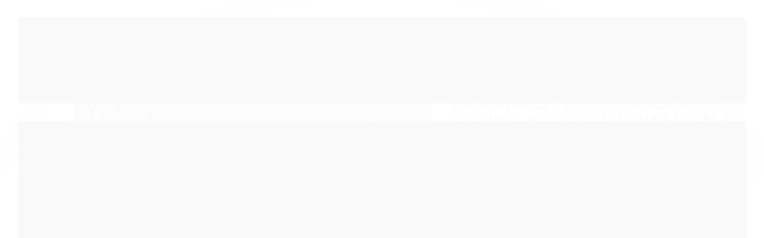

--- FILE ---
content_type: text/html; charset=utf-8
request_url: https://www.ichibanactionfigures.com.br/produto/erza-scarlet-popup-parade-100-original-aberto-sem-caixa-e-sem-a-espada.html
body_size: 22036
content:

<!DOCTYPE html>
<html lang="pt-br">
  <head>
    <meta charset="utf-8">
    <meta content='width=device-width, initial-scale=1.0, maximum-scale=2.0' name='viewport' />
    <title>ERZA SCARLET POPUP PARADE 100% ORIGINAL ABERTO, SEM CAIXA E SEM A ESPADA - ICHIBAN ACTION FIGURES</title>
    <meta http-equiv="X-UA-Compatible" content="IE=edge">
    <meta name="generator" content="Loja Integrada" />

    <link rel="dns-prefetch" href="https://cdn.awsli.com.br/">
    <link rel="preconnect" href="https://cdn.awsli.com.br/">
    <link rel="preconnect" href="https://fonts.googleapis.com">
    <link rel="preconnect" href="https://fonts.gstatic.com" crossorigin>

    
  
      <meta property="og:url" content="https://www.ichibanactionfigures.com.br/produto/erza-scarlet-popup-parade-100-original-aberto-sem-caixa-e-sem-a-espada.html" />
      <meta property="og:type" content="website" />
      <meta property="og:site_name" content="ICHIBAN ACTION FIGURES" />
      <meta property="og:locale" content="pt_BR" />
    
  <!-- Metadata para o facebook -->
  <meta property="og:type" content="website" />
  <meta property="og:title" content="ERZA SCARLET POPUP PARADE 100% ORIGINAL ABERTO, SEM CAIXA E SEM A ESPADA" />
  <meta property="og:image" content="https://cdn.awsli.com.br/800x800/1946/1946743/produto/160885090/094347ac5c.jpg" />
  <meta name="twitter:card" content="product" />
  
  <meta name="twitter:domain" content="www.ichibanactionfigures.com.br" />
  <meta name="twitter:url" content="https://www.ichibanactionfigures.com.br/produto/erza-scarlet-popup-parade-100-original-aberto-sem-caixa-e-sem-a-espada.html?utm_source=twitter&utm_medium=twitter&utm_campaign=twitter" />
  <meta name="twitter:title" content="ERZA SCARLET POPUP PARADE 100% ORIGINAL ABERTO, SEM CAIXA E SEM A ESPADA" />
  <meta name="twitter:description" content="----------------- DESCRIÇÃO ----------------- FIGURA 100% ORIGINAL COM LOGO E SELOS DOS RESPECTIVOS FABRICANTES - MARCA: GOOD SMILE - LINHA: POPUP PARADE - PERSSONAGEM: ERZA SCARLET - ALTURA: 20CM - MATERIAL: PVC Idade: 14+ Este produto não é considerado um brinquedo, pois é um boneco de coleção cujo modelo é em escala reduzida e não tem primordialmente valor de brinquedo, conforme Norma NM 300-01/2002 - Portaria INMETRO Nº 108 de 13 de Junho de 2005, anexo II, item 2. Todas as compras na loja acompanham brindes, enviados aleatóriamente, não sendo possivel escolher." />
  <meta name="twitter:image" content="https://cdn.awsli.com.br/300x300/1946/1946743/produto/160885090/094347ac5c.jpg" />
  <meta name="twitter:label1" content="Código" />
  <meta name="twitter:data1" content="385238974" />
  <meta name="twitter:label2" content="Disponibilidade" />
  <meta name="twitter:data2" content="Indisponível" />


    
  
    <script>
      setTimeout(function() {
        if (typeof removePageLoading === 'function') {
          removePageLoading();
        };
      }, 7000);
    </script>
  



    

  

    <link rel="canonical" href="https://www.ichibanactionfigures.com.br/produto/erza-scarlet-popup-parade-100-original-aberto-sem-caixa-e-sem-a-espada.html" />
  



  <meta name="description" content="----------------- DESCRIÇÃO ----------------- FIGURA 100% ORIGINAL COM LOGO E SELOS DOS RESPECTIVOS FABRICANTES - MARCA: GOOD SMILE - LINHA: POPUP PARADE - PERSSONAGEM: ERZA SCARLET - ALTURA: 20CM - MATERIAL: PVC Idade: 14+ Este produto não é considerado um brinquedo, pois é um boneco de coleção cujo modelo é em escala reduzida e não tem primordialmente valor de brinquedo, conforme Norma NM 300-01/2002 - Portaria INMETRO Nº 108 de 13 de Junho de 2005, anexo II, item 2. Todas as compras na loja acompanham brindes, enviados aleatóriamente, não sendo possivel escolher." />
  <meta property="og:description" content="----------------- DESCRIÇÃO ----------------- FIGURA 100% ORIGINAL COM LOGO E SELOS DOS RESPECTIVOS FABRICANTES - MARCA: GOOD SMILE - LINHA: POPUP PARADE - PERSSONAGEM: ERZA SCARLET - ALTURA: 20CM - MATERIAL: PVC Idade: 14+ Este produto não é considerado um brinquedo, pois é um boneco de coleção cujo modelo é em escala reduzida e não tem primordialmente valor de brinquedo, conforme Norma NM 300-01/2002 - Portaria INMETRO Nº 108 de 13 de Junho de 2005, anexo II, item 2. Todas as compras na loja acompanham brindes, enviados aleatóriamente, não sendo possivel escolher." />







  <meta name="robots" content="index, follow" />



    
      
        <link rel="shortcut icon" href="https://cdn.awsli.com.br/1946/1946743/favicon/1c92de6e69.png" />
      
      <link rel="icon" href="https://cdn.awsli.com.br/1946/1946743/favicon/1c92de6e69.png" sizes="192x192">
    
    
      <meta name="theme-color" content="#FB8D01">
    

    
      <link rel="stylesheet" href="https://cdn.awsli.com.br/production/static/loja/estrutura/v1/css/all.min.css?v=b29f0c6" type="text/css">
    
    <!--[if lte IE 8]><link rel="stylesheet" href="https://cdn.awsli.com.br/production/static/loja/estrutura/v1/css/ie-fix.min.css" type="text/css"><![endif]-->
    <!--[if lte IE 9]><style type="text/css">.lateral-fulbanner { position: relative; }</style><![endif]-->

    
      <link rel="stylesheet" href="https://cdn.awsli.com.br/production/static/loja/estrutura/v1/css/tema-escuro.min.css?v=b29f0c6" type="text/css">
    

    
    
      <link href="https://fonts.googleapis.com/css2?family=Open%20Sans:wght@300;400;600;700&display=swap" rel="stylesheet">
    

    
      <link rel="stylesheet" href="https://cdn.awsli.com.br/production/static/loja/estrutura/v1/css/bootstrap-responsive.css?v=b29f0c6" type="text/css">
      <link rel="stylesheet" href="https://cdn.awsli.com.br/production/static/loja/estrutura/v1/css/style-responsive.css?v=b29f0c6">
    

    <link rel="stylesheet" href="/tema.css?v=20250621-151030">

    

    <script type="text/javascript">
      var LOJA_ID = 1946743;
      var MEDIA_URL = "https://cdn.awsli.com.br/";
      var API_URL_PUBLIC = 'https://api.awsli.com.br/';
      
        var CARRINHO_PRODS = [];
      
      var ENVIO_ESCOLHIDO = 0;
      var ENVIO_ESCOLHIDO_CODE = 0;
      var CONTRATO_INTERNACIONAL = false;
      var CONTRATO_BRAZIL = !CONTRATO_INTERNACIONAL;
      var IS_STORE_ASYNC = true;
      var IS_CLIENTE_ANONIMO = false;
    </script>

    

    <!-- Editor Visual -->
    

    <script>
      

      const isPreview = JSON.parse(sessionStorage.getItem('preview', true));
      if (isPreview) {
        const url = location.href
        location.search === '' && url + (location.search = '?preview=None')
      }
    </script>

    
      <script src="https://cdn.awsli.com.br/production/static/loja/estrutura/v1/js/all.min.js?v=b29f0c6"></script>
    
    <!-- HTML5 shim and Respond.js IE8 support of HTML5 elements and media queries -->
    <!--[if lt IE 9]>
      <script src="https://oss.maxcdn.com/html5shiv/3.7.2/html5shiv.min.js"></script>
      <script src="https://oss.maxcdn.com/respond/1.4.2/respond.min.js"></script>
    <![endif]-->

    <link rel="stylesheet" href="https://cdn.awsli.com.br/production/static/loja/estrutura/v1/css/slick.min.css" type="text/css">
    <script src="https://cdn.awsli.com.br/production/static/loja/estrutura/v1/js/slick.min.js?v=b29f0c6"></script>
    <link rel="stylesheet" href="https://cdn.awsli.com.br/production/static/css/jquery.fancybox.min.css" type="text/css" />
    <script src="https://cdn.awsli.com.br/production/static/js/jquery/jquery.fancybox.pack.min.js"></script>

    
    

  
  <link rel="stylesheet" href="https://cdn.awsli.com.br/production/static/loja/estrutura/v1/css/imagezoom.min.css" type="text/css">
  <script src="https://cdn.awsli.com.br/production/static/loja/estrutura/v1/js/jquery.imagezoom.min.js"></script>

  <script type="text/javascript">
    var PRODUTO_ID = '160885090';
    var URL_PRODUTO_FRETE_CALCULAR = 'https://www.ichibanactionfigures.com.br/carrinho/frete';
    var variacoes = undefined;
    var grades = undefined;
    var imagem_grande = "https://cdn.awsli.com.br/2500x2500/1946/1946743/produto/160885090/094347ac5c.jpg";
    var produto_grades_imagens = {};
    var produto_preco_sob_consulta = false;
    var produto_preco = 265.00;
  </script>
  <script type="text/javascript" src="https://cdn.awsli.com.br/production/static/loja/estrutura/v1/js/produto.min.js?v=b29f0c6"></script>
  <script type="text/javascript" src="https://cdn.awsli.com.br/production/static/loja/estrutura/v1/js/eventos-pixel-produto.min.js?v=b29f0c6"></script>


    
      
        
      
        
      
        
      
    

    
<script>
  var url = '/_events/api/setEvent';

  var sendMetrics = function(event, user = {}) {
    var unique_identifier = uuidv4();

    try {
      var data = {
        request: {
          id: unique_identifier,
          environment: 'production'
        },
        store: {
          id: 1946743,
          name: 'ICHIBAN ACTION FIGURES',
          test_account: false,
          has_meta_app: window.has_meta_app ?? false,
          li_search: true
        },
        device: {
          is_mobile: /Mobi/.test(window.navigator.userAgent),
          user_agent: window.navigator.userAgent,
          ip: '###device_ip###'
        },
        page: {
          host: window.location.hostname,
          path: window.location.pathname,
          search: window.location.search,
          type: 'product',
          title: document.title,
          referrer: document.referrer
        },
        timestamp: '###server_timestamp###',
        user_timestamp: new Date().toISOString(),
        event,
        origin: 'store'
      };

      if (window.performance) {
        var [timing] = window.performance.getEntriesByType('navigation');

        data['time'] = {
          server_response: Math.round(timing.responseStart - timing.requestStart)
        };
      }

      var _user = {},
          user_email_cookie = $.cookie('user_email'),
          user_data_cookie = $.cookie('LI-UserData');

      if (user_email_cookie) {
        var user_email = decodeURIComponent(user_email_cookie);

        _user['email'] = user_email;
      }

      if (user_data_cookie) {
        var user_data = JSON.parse(user_data_cookie);

        _user['logged'] = user_data.logged;
        _user['id'] = user_data.id ?? undefined;
      }

      $.each(user, function(key, value) {
        _user[key] = value;
      });

      if (!$.isEmptyObject(_user)) {
        data['user'] = _user;
      }

      try {
        var session_identifier = $.cookie('li_session_identifier');

        if (!session_identifier) {
          session_identifier = uuidv4();
        };

        var expiration_date = new Date();

        expiration_date.setTime(expiration_date.getTime() + (30 * 60 * 1000)); // 30 minutos

        $.cookie('li_session_identifier', session_identifier, {
          expires: expiration_date,
          path: '/'
        });

        data['session'] = {
          id: session_identifier
        };
      } catch (err) { }

      try {
        var user_session_identifier = $.cookie('li_user_session_identifier');

        if (!user_session_identifier) {
          user_session_identifier = uuidv4();

          $.cookie('li_user_session_identifier', user_session_identifier, {
            path: '/'
          });
        };

        data['user_session'] = {
          id: user_session_identifier
        };
      } catch (err) { }

      var _cookies = {},
          fbc = $.cookie('_fbc'),
          fbp = $.cookie('_fbp');

      if (fbc) {
        _cookies['fbc'] = fbc;
      }

      if (fbp) {
        _cookies['fbp'] = fbp;
      }

      if (!$.isEmptyObject(_cookies)) {
        data['session']['cookies'] = _cookies;
      }

      try {
        var ab_test_cookie = $.cookie('li_ab_test_running');

        if (ab_test_cookie) {
          var ab_test = JSON.parse(atob(ab_test_cookie));

          if (ab_test.length) {
            data['store']['ab_test'] = ab_test;
          }
        }
      } catch (err) { }

      var _utm = {};

      $.each(sessionStorage, function(key, value) {
        if (key.startsWith('utm_')) {
          var name = key.split('_')[1];

          _utm[name] = value;
        }
      });

      if (!$.isEmptyObject(_utm)) {
        data['session']['utm'] = _utm;
      }

      var controller = new AbortController();

      setTimeout(function() {
        controller.abort();
      }, 5000);

      fetch(url, {
        keepalive: true,
        method: 'POST',
        headers: {
          'Content-Type': 'application/json'
        },
        body: JSON.stringify({ data }),
        signal: controller.signal
      });
    } catch (err) { }

    return unique_identifier;
  }
</script>

    
<script>
  (function() {
    var initABTestHandler = function() {
      try {
        if ($.cookie('li_ab_test_running')) {
          return
        };
        var running_tests = [];

        
        
        
        

        var running_tests_to_cookie = JSON.stringify(running_tests);
        running_tests_to_cookie = btoa(running_tests_to_cookie);
        $.cookie('li_ab_test_running', running_tests_to_cookie, {
          path: '/'
        });

        
        if (running_tests.length > 0) {
          setTimeout(function() {
            $.ajax({
              url: "/conta/status"
            });
          }, 500);
        };

      } catch (err) { }
    }
    setTimeout(initABTestHandler, 500);
  }());
</script>

    
<script>
  $(function() {
    // Clicar em um produto
    $('.listagem-item').click(function() {
      var row, column;

      var $list = $(this).closest('[data-produtos-linha]'),
          index = $(this).closest('li').index();

      if($list.find('.listagem-linha').length === 1) {
        var productsPerRow = $list.data('produtos-linha');

        row = Math.floor(index / productsPerRow) + 1;
        column = (index % productsPerRow) + 1;
      } else {
        row = $(this).closest('.listagem-linha').index() + 1;
        column = index + 1;
      }

      var body = {
        item_id: $(this).attr('data-id'),
        item_sku: $(this).find('.produto-sku').text(),
        item_name: $(this).find('.nome-produto').text().trim(),
        item_row: row,
        item_column: column
      };

      var eventID = sendMetrics({
        type: 'event',
        name: 'select_product',
        data: body
      });

      $(document).trigger('li_select_product', [eventID, body]);
    });

    // Clicar no "Fale Conosco"
    $('#modalContato').on('show', function() {
      var value = 'Fale Conosco';

      var eventID = sendMetrics({
        type: 'event',
        name: 'start_contact',
        data: { text: value }
      });

      $(document).trigger('li_start_contact', [eventID, value]);
    });

    // Clicar no WhatsApp
    $('.li-whatsapp a').click(function() {
      var value = 'WhatsApp';

      var eventID = sendMetrics({
        type: 'event',
        name: 'start_contact',
        data: { text: value }
      });

      $(document).trigger('li_start_contact', [eventID, value]);
    });

    
      // Visualizar o produto
      var body = {
        item_id: '160885090',
        item_sku: '385238974',
        item_name: 'ERZA SCARLET POPUP PARADE 100% ORIGINAL ABERTO, SEM CAIXA E SEM A ESPADA',
        item_category: 'Outros',
        item_type: 'product',
        
          full_price: 265.00,
          promotional_price: null,
          price: 265.00,
        
        quantity: 1
      };

      var params = new URLSearchParams(window.location.search),
          recommendation_shelf = null,
          recommendation = {};

      if (
        params.has('recomendacao_id') &&
        params.has('email_ref') &&
        params.has('produtos_recomendados')
      ) {
        recommendation['email'] = {
          id: params.get('recomendacao_id'),
          email_id: params.get('email_ref'),
          products: $.map(params.get('produtos_recomendados').split(','), function(value) {
            return parseInt(value)
          })
        };
      }

      if (recommendation_shelf) {
        recommendation['shelf'] = recommendation_shelf;
      }

      if (!$.isEmptyObject(recommendation)) {
        body['recommendation'] = recommendation;
      }

      var eventID = sendMetrics({
        type: 'pageview',
        name: 'view_product',
        data: body
      });

      $(document).trigger('li_view_product', [eventID, body]);

      // Calcular frete
      $('#formCalcularCep').submit(function() {
        $(document).ajaxSuccess(function(event, xhr, settings) {
          try {
            var url = new URL(settings.url);

            if(url.pathname !== '/carrinho/frete') return;

            var data = xhr.responseJSON;

            if(data.error) return;

            var params = url.searchParams;

            var body = {
              zipcode: params.get('cep'),
              deliveries: $.map(data, function(delivery) {
                if(delivery.msgErro) return;

                return {
                  id: delivery.id,
                  name: delivery.name,
                  price: delivery.price,
                  delivery_time: delivery.deliveryTime
                };
              })
            };

            var eventID = sendMetrics({
              type: 'event',
              name: 'calculate_shipping',
              data: body
            });

            $(document).trigger('li_calculate_shipping', [eventID, body]);

            $(document).off('ajaxSuccess');
          } catch(error) {}
        });
      });

      // Visualizar compre junto
      $(document).on('buy_together_ready', function() {
        var $buyTogether = $('.compre-junto');

        var observer = new IntersectionObserver(function(entries) {
          entries.forEach(function(entry) {
            if(entry.isIntersecting) {
              var body = {
                title: $buyTogether.find('.compre-junto__titulo').text(),
                id: $buyTogether.data('id'),
                items: $buyTogether.find('.compre-junto__produto').map(function() {
                  var $product = $(this);

                  return {
                    item_id: $product.attr('data-id'),
                    item_sku: $product.attr('data-code'),
                    item_name: $product.find('.compre-junto__nome').text(),
                    full_price: $product.find('.compre-junto__preco--regular').data('price') || null,
                    promotional_price: $product.find('.compre-junto__preco--promocional').data('price') || null
                  };
                }).get()
              };

              var eventID = sendMetrics({
                type: 'event',
                name: 'view_buy_together',
                data: body
              });

              $(document).trigger('li_view_buy_together', [eventID, body]);

              observer.disconnect();
            }
          });
        }, { threshold: 1.0 });

        observer.observe($buyTogether.get(0));

        $('.compre-junto__atributo--grade').click(function(event) {
          if(!event.originalEvent) return;

          var body = {
            grid_name: $(this).closest('.compre-junto__atributos').data('grid'),
            variation_name: $(this).data('variation')
          };

          var eventID = sendMetrics({
            type: 'event',
            name: 'select_buy_together_variation',
            data: body
          });

          $(document).trigger('li_select_buy_together_variation', [eventID, body]);
        });

        $('.compre-junto__atributo--lista').change(function(event) {
          if(!event.originalEvent) return;

          var $selectedOption = $(this).find('option:selected');

          if(!$selectedOption.is('[value]')) return;

          var body = {
            grid_name: $(this).closest('.compre-junto__atributos').data('grid'),
            variation_name: $selectedOption.text()
          };

          var eventID = sendMetrics({
            type: 'event',
            name: 'select_buy_together_variation',
            data: body
          });

          $(document).trigger('li_select_buy_together_variation', [eventID, body]);
        });
      });

      // Selecionar uma variação
      $('.atributo-item').click(function(event) {
        if(!event.originalEvent) return;

        var body = {
          grid_name: $(this).data('grade-nome'),
          variation_name: $(this).data('variacao-nome')
        };

        var eventID = sendMetrics({
          type: 'event',
          name: 'select_variation',
          data: body
        });

        $(document).trigger('li_select_variation', [eventID, body]);
      });
    
  });
</script>


    
	<!-- edrone external scripts -->
  
      <script src='https://d2vfa2a1j2oldr.cloudfront.net/lojaintegradamodule/lojaintegrada.min.js?app_id=67d4990c70a33&'></script>
  


    
      
        <link href="//cdn.awsli.com.br/temasv2/4392/__theme_custom.css?v=1753453424" rel="stylesheet" type="text/css">
<script src="//cdn.awsli.com.br/temasv2/4392/__theme_custom.js?v=1753453424"></script>
      
    

    
      <link rel="stylesheet" href="/avancado.css?v=20250621-151030" type="text/css" />
    

    

    
  <link rel="manifest" href="/manifest.json" />




  </head>
  <body class="pagina-produto produto-160885090 tema-transparente  ">
    <div id="fb-root"></div>
    
  
    <div id="full-page-loading">
      <div class="conteiner" style="height: 100%;">
        <div class="loading-placeholder-content">
          <div class="loading-placeholder-effect loading-placeholder-header"></div>
          <div class="loading-placeholder-effect loading-placeholder-body"></div>
        </div>
      </div>
      <script>
        var is_full_page_loading = true;
        function removePageLoading() {
          if (is_full_page_loading) {
            try {
              $('#full-page-loading').remove();
            } catch(e) {}
            try {
              var div_loading = document.getElementById('full-page-loading');
              if (div_loading) {
                div_loading.remove();
              };
            } catch(e) {}
            is_full_page_loading = false;
          };
        };
        $(function() {
          setTimeout(function() {
            removePageLoading();
          }, 1);
        });
      </script>
      <style>
        #full-page-loading { position: fixed; z-index: 9999999; margin: auto; top: 0; left: 0; bottom: 0; right: 0; }
        #full-page-loading:before { content: ''; display: block; position: fixed; top: 0; left: 0; width: 100%; height: 100%; background: rgba(255, 255, 255, .98); background: radial-gradient(rgba(255, 255, 255, .99), rgba(255, 255, 255, .98)); }
        .loading-placeholder-content { height: 100%; display: flex; flex-direction: column; position: relative; z-index: 1; }
        .loading-placeholder-effect { background-color: #F9F9F9; border-radius: 5px; width: 100%; animation: pulse-loading 1.5s cubic-bezier(0.4, 0, 0.6, 1) infinite; }
        .loading-placeholder-content .loading-placeholder-body { flex-grow: 1; margin-bottom: 30px; }
        .loading-placeholder-content .loading-placeholder-header { height: 20%; min-height: 100px; max-height: 200px; margin: 30px 0; }
        @keyframes pulse-loading{50%{opacity:.3}}
      </style>
    </div>
  



    
      
        




<div class="barra-inicial fundo-secundario">
  <div class="conteiner">
    <div class="row-fluid">
      <div class="lista-redes span3 hidden-phone">
        
          <ul>
            
              <li>
                <a href="https://facebook.com/ichibanactionfigures/" target="_blank" aria-label="Siga nos no Facebook"><i class="icon-facebook"></i></a>
              </li>
            
            
            
            
              <li>
                <a href="https://youtube.com.br/channel/UCws0rtspy3fYDFTR3QYrz-w?sub_confirmation=1" target="_blank" aria-label="Siga nos no Youtube"><i class="icon-youtube"></i></a>
              </li>
            
            
              <li>
                <a href="https://instagram.com/ichibanactionfigures/" target="_blank" aria-label="Siga nos no Instagram"><i class="icon-instagram"></i></a>
              </li>
            
            
            
          </ul>
        
      </div>
      <div class="canais-contato span9">
        <ul>
          <li class="hidden-phone">
            <a href="#modalContato" data-toggle="modal" data-target="#modalContato">
              <i class="icon-comment"></i>
              Fale Conosco
            </a>
          </li>
          
            <li>
              <span>
                <i class="icon-phone"></i>Telefone: (51) 99364-0327
              </span>
            </li>
          
          
            <li class="tel-whatsapp">
              <span>
                <i class="fa fa-whatsapp"></i>Whatsapp: (51) 99364-0327
              </span>
            </li>
          
          
        </ul>
      </div>
    </div>
  </div>
</div>

      
    

    <div class="conteiner-principal">
      
        
          
<div id="cabecalho">

  <div class="atalhos-mobile visible-phone fundo-secundario borda-principal">
    <ul>

      <li><a href="https://www.ichibanactionfigures.com.br/" class="icon-home"> </a></li>
      
      <li class="fundo-principal"><a href="https://www.ichibanactionfigures.com.br/carrinho/index" class="icon-shopping-cart"> </a></li>
      
      
        <li class="menu-user-logged" style="display: none;"><a href="https://www.ichibanactionfigures.com.br/conta/logout" class="icon-signout menu-user-logout"> </a></li>
      
      
      <li><a href="https://www.ichibanactionfigures.com.br/conta/index" class="icon-user"> </a></li>
      
      <li class="vazia"><span>&nbsp;</span></li>

    </ul>
  </div>

  <div class="conteiner">
    <div class="row-fluid">
      <div class="span3">
        <h2 class="logo cor-secundaria">
          <a href="https://www.ichibanactionfigures.com.br/" title="ICHIBAN ACTION FIGURES">
            
            <img src="https://cdn.awsli.com.br/400x300/1946/1946743/logo/logo-loja-site-7hanq4ont7.png" alt="ICHIBAN ACTION FIGURES" />
            
          </a>
        </h2>


      </div>

      <div class="conteudo-topo span9">
        <div class="superior row-fluid hidden-phone">
          <div class="span8">
            
              
                <div class="btn-group menu-user-logged" style="display: none;">
                  <a href="https://www.ichibanactionfigures.com.br/conta/index" class="botao secundario pequeno dropdown-toggle" data-toggle="dropdown">
                    Olá, <span class="menu-user-name"></span>
                    <span class="icon-chevron-down"></span>
                  </a>
                  <ul class="dropdown-menu">
                    <li>
                      <a href="https://www.ichibanactionfigures.com.br/conta/index" title="Minha conta">Minha conta</a>
                    </li>
                    
                      <li>
                        <a href="https://www.ichibanactionfigures.com.br/conta/pedido/listar" title="Minha conta">Meus pedidos</a>
                      </li>
                    
                    <li>
                      <a href="https://www.ichibanactionfigures.com.br/conta/favorito/listar" title="Meus favoritos">Meus favoritos</a>
                    </li>
                    <li>
                      <a href="https://www.ichibanactionfigures.com.br/conta/logout" title="Sair" class="menu-user-logout">Sair</a>
                    </li>
                  </ul>
                </div>
              
              
                <a href="https://www.ichibanactionfigures.com.br/conta/login" class="bem-vindo cor-secundaria menu-user-welcome">
                  Bem-vindo, <span class="cor-principal">identifique-se</span> para fazer pedidos
                </a>
              
            
          </div>
          <div class="span4">
            <ul class="acoes-conta borda-alpha">
              
                <li>
                  <i class="icon-list fundo-principal"></i>
                  <a href="https://www.ichibanactionfigures.com.br/conta/pedido/listar" class="cor-secundaria">Meus Pedidos</a>
                </li>
              
              
                <li>
                  <i class="icon-user fundo-principal"></i>
                  <a href="https://www.ichibanactionfigures.com.br/conta/index" class="cor-secundaria">Minha Conta</a>
                </li>
              
            </ul>
          </div>
        </div>

        <div class="inferior row-fluid ">
          <div class="span8 busca-mobile">
            <a href="javascript:;" class="atalho-menu visible-phone icon-th botao principal"> </a>

            <div class="busca borda-alpha">
              <form id="form-buscar" action="/buscar" method="get">
                <input id="auto-complete" type="text" name="q" placeholder="Digite o que você procura" value="" autocomplete="off" maxlength="255" />
                <button class="botao botao-busca icon-search fundo-secundario" aria-label="Buscar"></button>
              </form>
            </div>

          </div>

          
            <div class="span4 hidden-phone">
              

  <div class="carrinho vazio">
    
      <a href="https://www.ichibanactionfigures.com.br/carrinho/index">
        <i class="icon-shopping-cart fundo-principal"></i>
        <strong class="qtd-carrinho titulo cor-secundaria" style="display: none;">0</strong>
        <span style="display: none;">
          
            <b class="titulo cor-secundaria"><span>Meu Carrinho</span></b>
          
          <span class="cor-secundaria">Produtos adicionados</span>
        </span>
        
          <span class="titulo cor-secundaria vazio-text">Carrinho vazio</span>
        
      </a>
    
    <div class="carrinho-interno-ajax"></div>
  </div>
  
<div class="minicart-placeholder" style="display: none;">
  <div class="carrinho-interno borda-principal">
    <ul>
      <li class="minicart-item-modelo">
        
          <div class="preco-produto com-promocao destaque-preco ">
            <div>
              <s class="preco-venda">
                R$ --PRODUTO_PRECO_DE--
              </s>
              <strong class="preco-promocional cor-principal">
                R$ --PRODUTO_PRECO_POR--
              </strong>
            </div>
          </div>
        
        <a data-href="--PRODUTO_URL--" class="imagem-produto">
          <img data-src="https://cdn.awsli.com.br/64x64/--PRODUTO_IMAGEM--" alt="--PRODUTO_NOME--" />
        </a>
        <a data-href="--PRODUTO_URL--" class="nome-produto cor-secundaria">
          --PRODUTO_NOME--
        </a>
        <div class="produto-sku hide">--PRODUTO_SKU--</div>
      </li>
    </ul>
    <div class="carrinho-rodape">
      <span class="carrinho-info">
        
          <i>--CARRINHO_QUANTIDADE-- produto no carrinho</i>
        
        
          
            <span class="carrino-total">
              Total: <strong class="titulo cor-principal">R$ --CARRINHO_TOTAL_ITENS--</strong>
            </span>
          
        
      </span>
      <a href="https://www.ichibanactionfigures.com.br/carrinho/index" class="botao principal">
        
          <i class="icon-shopping-cart"></i>Ir para o carrinho
        
      </a>
    </div>
  </div>
</div>



            </div>
          
        </div>

      </div>
    </div>
    


  
    
      
<div class="menu superior">
  <ul class="nivel-um">
    


    

  


    
      <li class="categoria-id-16968404 com-filho borda-principal">
        <a href="https://www.ichibanactionfigures.com.br/categoria/animes-mangas.html" title="Animes / Mangás">
          <strong class="titulo cor-secundaria">Animes / Mangás</strong>
          
            <i class="icon-chevron-down fundo-secundario"></i>
          
        </a>
        
          <ul class="nivel-dois borda-alpha">
            

  <li class="categoria-id-20367527 ">
    <a href="https://www.ichibanactionfigures.com.br/categoria/attack-on-titan" title="Attack on titan">
      
      Attack on titan
    </a>
    
  </li>

  <li class="categoria-id-20367523 ">
    <a href="https://www.ichibanactionfigures.com.br/categoria/bleach" title="Bleach">
      
      Bleach
    </a>
    
  </li>

  <li class="categoria-id-17161764 ">
    <a href="https://www.ichibanactionfigures.com.br/categoria/demon-slayer.html" title="Demon Slayer">
      
      Demon Slayer
    </a>
    
  </li>

  <li class="categoria-id-19838839 ">
    <a href="https://www.ichibanactionfigures.com.br/categoria/digimon.html" title="Digimon">
      
      Digimon
    </a>
    
  </li>

  <li class="categoria-id-16968405 ">
    <a href="https://www.ichibanactionfigures.com.br/categoria/dragon-ball.html" title="Dragon Ball">
      
      Dragon Ball
    </a>
    
  </li>

  <li class="categoria-id-17159161 ">
    <a href="https://www.ichibanactionfigures.com.br/categoria/evangelion.html" title="Evangelion">
      
      Evangelion
    </a>
    
  </li>

  <li class="categoria-id-17159160 ">
    <a href="https://www.ichibanactionfigures.com.br/categoria/fate.html" title="Fate">
      
      Fate
    </a>
    
  </li>

  <li class="categoria-id-23413403 ">
    <a href="https://www.ichibanactionfigures.com.br/frieren" title="Frieren">
      
      Frieren
    </a>
    
  </li>

  <li class="categoria-id-23303830 ">
    <a href="https://www.ichibanactionfigures.com.br/funko" title="Funko">
      
      Funko
    </a>
    
  </li>

  <li class="categoria-id-23414104 ">
    <a href="https://www.ichibanactionfigures.com.br/hatsune-miku---vocaloid" title="Hatsune Miku - Vocaloid">
      
      Hatsune Miku - Vocaloid
    </a>
    
  </li>

  <li class="categoria-id-20367524 ">
    <a href="https://www.ichibanactionfigures.com.br/categoria/heroes" title="Heroes">
      
      Heroes
    </a>
    
  </li>

  <li class="categoria-id-23413404 ">
    <a href="https://www.ichibanactionfigures.com.br/hunter-x-hunter" title="Hunter x Hunter">
      
      Hunter x Hunter
    </a>
    
  </li>

  <li class="categoria-id-20367526 ">
    <a href="https://www.ichibanactionfigures.com.br/categoria/jojo-bizarre-adventure" title="Jojo bizarre adventure">
      
      Jojo bizarre adventure
    </a>
    
  </li>

  <li class="categoria-id-17442810 ">
    <a href="https://www.ichibanactionfigures.com.br/categoria/jujutsu-kaisen.html" title="Jujutsu Kaisen">
      
      Jujutsu Kaisen
    </a>
    
  </li>

  <li class="categoria-id-17161986 ">
    <a href="https://www.ichibanactionfigures.com.br/categoria/my-hero-academia.html" title="My Hero Academia">
      
      My Hero Academia
    </a>
    
  </li>

  <li class="categoria-id-17161817 ">
    <a href="https://www.ichibanactionfigures.com.br/categoria/naruto.html" title="Naruto">
      
      Naruto
    </a>
    
  </li>

  <li class="categoria-id-16968406 ">
    <a href="https://www.ichibanactionfigures.com.br/categoria/one-piece.html" title="One Piece">
      
      One Piece
    </a>
    
  </li>

  <li class="categoria-id-17159159 ">
    <a href="https://www.ichibanactionfigures.com.br/categoria/os-cavaleiros-do-zodiaco.html" title="Os Cavaleiros do Zodíaco">
      
      Os Cavaleiros do Zodíaco
    </a>
    
  </li>

  <li class="categoria-id-17080660 ">
    <a href="https://www.ichibanactionfigures.com.br/outros" title="Outros">
      
      Outros
    </a>
    
  </li>

  <li class="categoria-id-23519092 ">
    <a href="https://www.ichibanactionfigures.com.br/overlord" title="Overlord">
      
      Overlord
    </a>
    
  </li>

  <li class="categoria-id-17442811 ">
    <a href="https://www.ichibanactionfigures.com.br/categoria/pokemon.html" title="Pokémon">
      
      Pokémon
    </a>
    
  </li>

  <li class="categoria-id-17543521 ">
    <a href="https://www.ichibanactionfigures.com.br/categoria/rezero.html" title="Re:Zero">
      
      Re:Zero
    </a>
    
  </li>

  <li class="categoria-id-20367525 ">
    <a href="https://www.ichibanactionfigures.com.br/categoria/sword-art-online" title="Sword art online">
      
      Sword art online
    </a>
    
  </li>

  <li class="categoria-id-17543520 ">
    <a href="https://www.ichibanactionfigures.com.br/categoria/that-time-i-reincarnated-as-a-slime.html" title="That Time i Reincarnated as a Slime">
      
      That Time i Reincarnated as a Slime
    </a>
    
  </li>

  <li class="categoria-id-17442812 ">
    <a href="https://www.ichibanactionfigures.com.br/categoria/yu-gi-oh.html" title="Yu-Gi-Oh!">
      
      Yu-Gi-Oh!
    </a>
    
  </li>


          </ul>
        
      </li>
    
      <li class="categoria-id-22019141  borda-principal">
        <a href="https://www.ichibanactionfigures.com.br/vestuario" title="Vestuário">
          <strong class="titulo cor-secundaria">Vestuário</strong>
          
        </a>
        
      </li>
    
      <li class="categoria-id-17609416  borda-principal">
        <a href="https://www.ichibanactionfigures.com.br/categoria/games.html" title="Games">
          <strong class="titulo cor-secundaria">Games</strong>
          
        </a>
        
      </li>
    
      <li class="categoria-id-23325908  borda-principal">
        <a href="https://www.ichibanactionfigures.com.br/promo-es" title="PROMOÇÕES">
          <strong class="titulo cor-secundaria">PROMOÇÕES</strong>
          
        </a>
        
      </li>
    
      <li class="categoria-id-23303835  borda-principal">
        <a href="https://www.ichibanactionfigures.com.br/pr--venda" title="Pré-Venda">
          <strong class="titulo cor-secundaria">Pré-Venda</strong>
          
        </a>
        
      </li>
    
      <li class="categoria-id-19700461 com-filho borda-principal">
        <a href="https://www.ichibanactionfigures.com.br/categoria/toalhasmimos.html" title="Toalhas/Mimos">
          <strong class="titulo cor-secundaria">Toalhas/Mimos</strong>
          
            <i class="icon-chevron-down fundo-secundario"></i>
          
        </a>
        
          <ul class="nivel-dois borda-alpha">
            

  <li class="categoria-id-20145520 ">
    <a href="https://www.ichibanactionfigures.com.br/categoria/black" title="Black">
      
      Black
    </a>
    
  </li>

  <li class="categoria-id-20145522 ">
    <a href="https://www.ichibanactionfigures.com.br/categoria/gold" title="Gold">
      
      Gold
    </a>
    
  </li>

  <li class="categoria-id-20145523 ">
    <a href="https://www.ichibanactionfigures.com.br/categoria/platinum" title="Platinum">
      
      Platinum
    </a>
    
  </li>

  <li class="categoria-id-20145521 ">
    <a href="https://www.ichibanactionfigures.com.br/categoria/silver" title="Silver">
      
      Silver
    </a>
    
  </li>


          </ul>
        
      </li>
    
  </ul>
</div>

    
  


  </div>
  <span id="delimitadorBarra"></span>
</div>

          

  


        
      

      
  


      <div id="corpo">
        <div class="conteiner">
          

          
  


          
            <div class="secao-principal row-fluid sem-coluna">
              

              
  <div class="span12 produto" itemscope="itemscope" itemtype="http://schema.org/Product">
    <div class="row-fluid">
      <div class="span7">
        
          <div class="thumbs-vertical hidden-phone">
            <div class="produto-thumbs">
              <div id="carouselImagem" class="flexslider">
                <ul class="miniaturas slides">
                  
                    <li>
                      <a href="javascript:;" title="ERZA SCARLET POPUP PARADE 100% ORIGINAL ABERTO, SEM CAIXA E SEM A ESPADA - Imagem 1" data-imagem-grande="https://cdn.awsli.com.br/2500x2500/1946/1946743/produto/160885090/094347ac5c.jpg" data-imagem-id="115710950">
                        <span>
                          <img  src="https://cdn.awsli.com.br/64x50/1946/1946743/produto/160885090/094347ac5c.jpg" alt="ERZA SCARLET POPUP PARADE 100% ORIGINAL ABERTO, SEM CAIXA E SEM A ESPADA - Imagem 1" data-largeimg="https://cdn.awsli.com.br/2500x2500/1946/1946743/produto/160885090/094347ac5c.jpg" data-mediumimg="https://cdn.awsli.com.br/600x1000/1946/1946743/produto/160885090/094347ac5c.jpg" />
                        </span>
                      </a>
                    </li>
                  
                    <li>
                      <a href="javascript:;" title="ERZA SCARLET POPUP PARADE 100% ORIGINAL ABERTO, SEM CAIXA E SEM A ESPADA - Imagem 2" data-imagem-grande="https://cdn.awsli.com.br/2500x2500/1946/1946743/produto/160885090/99807dce5e.jpg" data-imagem-id="115710951">
                        <span>
                          <img  src="https://cdn.awsli.com.br/64x50/1946/1946743/produto/160885090/99807dce5e.jpg" alt="ERZA SCARLET POPUP PARADE 100% ORIGINAL ABERTO, SEM CAIXA E SEM A ESPADA - Imagem 2" data-largeimg="https://cdn.awsli.com.br/2500x2500/1946/1946743/produto/160885090/99807dce5e.jpg" data-mediumimg="https://cdn.awsli.com.br/600x1000/1946/1946743/produto/160885090/99807dce5e.jpg" />
                        </span>
                      </a>
                    </li>
                  
                    <li>
                      <a href="javascript:;" title="ERZA SCARLET POPUP PARADE 100% ORIGINAL ABERTO, SEM CAIXA E SEM A ESPADA - Imagem 3" data-imagem-grande="https://cdn.awsli.com.br/2500x2500/1946/1946743/produto/16088509040e0002c8a.jpg" data-imagem-id="115582289">
                        <span>
                          <img  src="https://cdn.awsli.com.br/64x50/1946/1946743/produto/16088509040e0002c8a.jpg" alt="ERZA SCARLET POPUP PARADE 100% ORIGINAL ABERTO, SEM CAIXA E SEM A ESPADA - Imagem 3" data-largeimg="https://cdn.awsli.com.br/2500x2500/1946/1946743/produto/16088509040e0002c8a.jpg" data-mediumimg="https://cdn.awsli.com.br/600x1000/1946/1946743/produto/16088509040e0002c8a.jpg" />
                        </span>
                      </a>
                    </li>
                  
                </ul>
              </div>
            </div>
            
          </div>
        
        <div class="conteiner-imagem">
          <div>
            
              <a href="https://cdn.awsli.com.br/2500x2500/1946/1946743/produto/160885090/094347ac5c.jpg" title="Ver imagem grande do produto" id="abreZoom" style="display: none;"><i class="icon-zoom-in"></i></a>
            
            <img  src="https://cdn.awsli.com.br/600x1000/1946/1946743/produto/160885090/094347ac5c.jpg" alt="ERZA SCARLET POPUP PARADE 100% ORIGINAL ABERTO, SEM CAIXA E SEM A ESPADA" id="imagemProduto" itemprop="image" />
          </div>
        </div>
        <div class="produto-thumbs thumbs-horizontal ">
          <div id="carouselImagem" class="flexslider visible-phone">
            <ul class="miniaturas slides">
              
                <li>
                  <a href="javascript:;" title="ERZA SCARLET POPUP PARADE 100% ORIGINAL ABERTO, SEM CAIXA E SEM A ESPADA - Imagem 1" data-imagem-grande="https://cdn.awsli.com.br/2500x2500/1946/1946743/produto/160885090/094347ac5c.jpg" data-imagem-id="115710950">
                    <span>
                      <img  src="https://cdn.awsli.com.br/64x50/1946/1946743/produto/160885090/094347ac5c.jpg" alt="ERZA SCARLET POPUP PARADE 100% ORIGINAL ABERTO, SEM CAIXA E SEM A ESPADA - Imagem 1" data-largeimg="https://cdn.awsli.com.br/2500x2500/1946/1946743/produto/160885090/094347ac5c.jpg" data-mediumimg="https://cdn.awsli.com.br/600x1000/1946/1946743/produto/160885090/094347ac5c.jpg" />
                    </span>
                  </a>
                </li>
              
                <li>
                  <a href="javascript:;" title="ERZA SCARLET POPUP PARADE 100% ORIGINAL ABERTO, SEM CAIXA E SEM A ESPADA - Imagem 2" data-imagem-grande="https://cdn.awsli.com.br/2500x2500/1946/1946743/produto/160885090/99807dce5e.jpg" data-imagem-id="115710951">
                    <span>
                      <img  src="https://cdn.awsli.com.br/64x50/1946/1946743/produto/160885090/99807dce5e.jpg" alt="ERZA SCARLET POPUP PARADE 100% ORIGINAL ABERTO, SEM CAIXA E SEM A ESPADA - Imagem 2" data-largeimg="https://cdn.awsli.com.br/2500x2500/1946/1946743/produto/160885090/99807dce5e.jpg" data-mediumimg="https://cdn.awsli.com.br/600x1000/1946/1946743/produto/160885090/99807dce5e.jpg" />
                    </span>
                  </a>
                </li>
              
                <li>
                  <a href="javascript:;" title="ERZA SCARLET POPUP PARADE 100% ORIGINAL ABERTO, SEM CAIXA E SEM A ESPADA - Imagem 3" data-imagem-grande="https://cdn.awsli.com.br/2500x2500/1946/1946743/produto/16088509040e0002c8a.jpg" data-imagem-id="115582289">
                    <span>
                      <img  src="https://cdn.awsli.com.br/64x50/1946/1946743/produto/16088509040e0002c8a.jpg" alt="ERZA SCARLET POPUP PARADE 100% ORIGINAL ABERTO, SEM CAIXA E SEM A ESPADA - Imagem 3" data-largeimg="https://cdn.awsli.com.br/2500x2500/1946/1946743/produto/16088509040e0002c8a.jpg" data-mediumimg="https://cdn.awsli.com.br/600x1000/1946/1946743/produto/16088509040e0002c8a.jpg" />
                    </span>
                  </a>
                </li>
              
            </ul>
          </div>
        </div>
        <div class="visible-phone">
          
        </div>

        <!--googleoff: all-->

        <div class="produto-compartilhar">
          <div class="lista-redes">
            <div class="addthis_toolbox addthis_default_style addthis_32x32_style">
              <ul>
                <li class="visible-phone">
                  <a href="https://api.whatsapp.com/send?text=ERZA%20SCARLET%20POPUP%20PARADE%20100%25%20ORIGINAL%20ABERTO%2C%20SEM%20CAIXA%20E%20SEM%20A%20ESPADA%20http%3A%2F%2Fwww.ichibanactionfigures.com.br/produto/erza-scarlet-popup-parade-100-original-aberto-sem-caixa-e-sem-a-espada.html" target="_blank"><i class="fa fa-whatsapp"></i></a>
                </li>
                
                <li class="hidden-phone">
                  
                    <a href="https://www.ichibanactionfigures.com.br/conta/favorito/160885090/adicionar" class="lista-favoritos fundo-principal adicionar-favorito hidden-phone" rel="nofollow">
                      <i class="icon-plus"></i>
                      Lista de Desejos
                    </a>
                  
                </li>
                
                
              </ul>
            </div>
          </div>
        </div>

        <!--googleon: all-->

      </div>
      <div class="span5">
        <div class="principal">
          <div class="info-principal-produto">
            
<div class="breadcrumbs borda-alpha ">
  <ul>
    
      <li>
        <a href="https://www.ichibanactionfigures.com.br/"><i class="fa fa-folder"></i>Início</a>
      </li>
    

    
    
    
      
        


  
    <li>
      <a href="https://www.ichibanactionfigures.com.br/categoria/animes-mangas.html">Animes / Mangás</a>
    </li>
  



  <li>
    <a href="https://www.ichibanactionfigures.com.br/outros">Outros</a>
  </li>


      
      <!-- <li>
        <strong class="cor-secundaria">ERZA SCARLET POPUP PARADE 100% ORIGINAL ABERTO, SEM CAIXA E SEM A ESPADA</strong>
      </li> -->
    

    
  </ul>
</div>

            <h1 class="nome-produto titulo cor-secundaria" itemprop="name">ERZA SCARLET POPUP PARADE 100% ORIGINAL ABERTO, SEM CAIXA E SEM A ESPADA</h1>
            
            <div class="codigo-produto">
              <span class="cor-secundaria">
                <b>Código: </b> <span itemprop="sku">385238974</span>
              </span>
              
                <span class="cor-secundaria pull-right" itemprop="brand" itemscope="itemscope" itemtype="http://schema.org/Brand">
                  <b>Marca: </b>
                  <a href="https://www.ichibanactionfigures.com.br/marca/good-smile-company.html" itemprop="url">GOOD SMILE COMPANY</a>
                  <meta itemprop="name" content="GOOD SMILE COMPANY" />
                </span>
              
              <div class="hide trustvox-stars">
                <a href="#comentarios" target="_self">
                  <div data-trustvox-product-code-js="160885090" data-trustvox-should-skip-filter="true" data-trustvox-display-rate-schema="false"></div>
                </a>
              </div>
              


  


            </div>
          </div>

          
            

          

          

          

<div class="acoes-produto indisponivel SKU-385238974" data-produto-id="160885090" data-variacao-id="">
  




  <div>
    
      <div class="preco-produto destaque-preco ">
        
          

  <div class="avise-me">
    <form action="/espera/produto/160885090/assinar/" method="POST" class="avise-me-form">
      <span class="avise-tit">
        Ops!
      </span>
      <span class="avise-descr">
        Esse produto encontra-se indisponível.<br />
        Deixe seu e-mail que avisaremos quando chegar.
      </span>
      
      <div class="avise-input">
        <div class="controls controls-row">
          <input class="span5 avise-nome" name="avise-nome" type="text" placeholder="Digite seu nome" />
          <label class="span7">
            <i class="icon-envelope avise-icon"></i>
            <input class="span12 avise-email" name="avise-email" type="email" placeholder="Digite seu e-mail" />
          </label>
        </div>
      </div>
      
      <div class="avise-btn">
        <input type="submit" value="Avise-me quando disponível" class="botao fundo-secundario btn-block" />
      </div>
    </form>
  </div>


        
      </div>
    
  </div>





  
    
    
      <!-- old microdata schema price (feature toggle disabled) -->
      
        
          
            
            
<div itemprop="offers" itemscope="itemscope" itemtype="http://schema.org/Offer">
    
      
      <meta itemprop="price" content="265.00"/>
      
    
    <meta itemprop="priceCurrency" content="BRL" />
    <meta itemprop="availability" content="http://schema.org/OutOfStock"/>
    <meta itemprop="itemCondition" itemtype="http://schema.org/OfferItemCondition" content="http://schema.org/UsedCondition" />
    
</div>

          
        
      
    
  



  

  
    
  
</div>


	  <span id="DelimiterFloat"></span>

          

          




          

        </div>
      </div>
    </div>
    <div id="buy-together-position1" class="row-fluid" style="display: none;"></div>
    
      <div class="row-fluid">
        <div class="span12">
          <div id="smarthint-product-position1"></div>
          <div id="blank-product-position1"></div>
          <div class="abas-custom">
            <div class="tab-content">
              <div class="tab-pane active" id="descricao" itemprop="description">
                <p>----------------- DESCRIÇÃO -----------------</p>

<p>FIGURA 100% ORIGINAL</p>

<p>COM LOGO E SELOS DOS RESPECTIVOS FABRICANTES</p>

<p> </p>

<p>- MARCA: GOOD SMILE</p>

<p>- LINHA: POPUP PARADE</p>

<p>- PERSSONAGEM: ERZA SCARLET</p>

<p>- ALTURA: 20CM</p>

<p>- MATERIAL: PVC</p>

<p> </p>

<p>Idade: 14+</p>

<p> </p>

<p>Este produto não é considerado um brinquedo, pois é um boneco de coleção cujo modelo é em escala reduzida e não tem primordialmente valor de brinquedo, conforme Norma NM 300-01/2002 - Portaria INMETRO Nº 108 de 13 de Junho de 2005, anexo II, item 2.</p>

<p> </p>

<p>Todas as compras na loja acompanham brindes, enviados aleatóriamente, não sendo possivel escolher.</p>

<p> </p>

              </div>
            </div>
          </div>
        </div>
      </div>
    
    <div id="buy-together-position2" class="row-fluid" style="display: none;"></div>

    <div class="row-fluid hide" id="comentarios-container">
      <div class="span12">
        <div id="smarthint-product-position2"></div>
        <div id="blank-product-position2"></div>
        <div class="abas-custom">
          <div class="tab-content">
            <div class="tab-pane active" id="comentarios">
              <div id="facebook_comments">
                
              </div>
              <div id="disqus_thread"></div>
              <div id="_trustvox_widget"></div>
            </div>
          </div>
        </div>
      </div>
    </div>

    


  



    
      <div class="row-fluid">
        <div class="span12">
          <div id="smarthint-product-position3"></div>
          <div id="blank-product-position3"></div>
          <div class="listagem  aproveite-tambem borda-alpha">
              <h4 class="titulo cor-secundaria">Produtos relacionados</h4>
            

<ul>
  
    <li class="listagem-linha"><ul class="row-fluid">
    
      
        
          <li class="span3">
        
      
    
      <div class="listagem-item " itemprop="isRelatedTo" itemscope="itemscope" itemtype="http://schema.org/Product">
        <a href="https://www.ichibanactionfigures.com.br/erza-scarlet-fairy-tail-grand-magic-royale-pop-up-parade-goodsmile-company-100-original-lacrado" class="produto-sobrepor" title="ERZA SCARLET FAIRY TAIL GRAND MAGIC ROYALE POP UP PARADE GOODSMILE COMPANY 100% ORIGINAL LACRADO" itemprop="url"></a>
        <div class="imagem-produto">
          <img  src="https://cdn.awsli.com.br/300x300/1946/1946743/produto/260602834/19-j0sz8uf5l5.png" alt="ERZA SCARLET FAIRY TAIL GRAND MAGIC ROYALE POP UP PARADE GOODSMILE COMPANY 100% ORIGINAL LACRADO" itemprop="image" content="https://cdn.awsli.com.br/300x300/1946/1946743/produto/260602834/19-j0sz8uf5l5.png"/>
        </div>
        <div class="info-produto" itemprop="offers" itemscope="itemscope" itemtype="http://schema.org/Offer">
          <a href="https://www.ichibanactionfigures.com.br/erza-scarlet-fairy-tail-grand-magic-royale-pop-up-parade-goodsmile-company-100-original-lacrado" class="nome-produto cor-secundaria" itemprop="name">
            ERZA SCARLET FAIRY TAIL GRAND MAGIC ROYALE POP UP PARADE GOODSMILE COMPANY 100% ORIGINAL LACRADO
          </a>
          <div class="produto-sku hide">FFLDFKL99FQQ</div>
          
            




  <div>
    
      <div class="preco-produto destaque-preco ">
        

          
            
          

          
            
              
                
                  <div>
                    
                      
                        
                          <strong class="preco-promocional cor-principal titulo" data-sell-price="474.00">
                        
                      
                    
                      R$ 474,00
                    </strong>
                  </div>
                
              
            
          

          
            

  
    <!--googleoff: all-->
      <div>
        <span class="preco-parcela ">
          
            até
            <strong class="cor-secundaria ">12x</strong>
          
          de
          <strong class="cor-secundaria">R$ 48,29</strong>
          
        </span>
      </div>
    <!--googleon: all-->
  


          

          
            
            
              
<span class="desconto-a-vista">
  ou <strong class="cor-secundaria">R$ 455,04</strong>
  
    via Pix
  
</span>

            
          
        
      </div>
    
  </div>






          
          
        </div>

        


  
  
    
    <div class="acoes-produto hidden-phone">
      <a href="https://www.ichibanactionfigures.com.br/carrinho/produto/260602834/adicionar" title="Adicionar produto ao carrinho" class="botao botao-comprar principal botao-comprar-ajax" data-loading-text="<i class='icon-refresh icon-animate'></i>Ver mais">
        <i class="icon-shopping-cart"></i>Ver mais
      </a>
    </div>
    <div class="acoes-produto-responsiva visible-phone">
      <a href="https://www.ichibanactionfigures.com.br/erza-scarlet-fairy-tail-grand-magic-royale-pop-up-parade-goodsmile-company-100-original-lacrado" title="Ver detalhes do produto" class="tag-comprar fundo-principal">
        <span class="titulo">Ver mais</span>
        <i class="icon-shopping-cart"></i>
      </a>
    </div>
    
  



        <div class="bandeiras-produto">
          
          
          
          
        </div>
      </div>
    </li>
    
      
      
    
  
    
    
      
        
          <li class="span3">
        
      
    
      <div class="listagem-item " itemprop="isRelatedTo" itemscope="itemscope" itemtype="http://schema.org/Product">
        <a href="https://www.ichibanactionfigures.com.br/tsukishima-kei-haikyuu-pop-up-parade-100-original-lacrado" class="produto-sobrepor" title="TSUKISHIMA KEI HAIKYUU POP UP PARADE 100% ORIGINAL LACRADO" itemprop="url"></a>
        <div class="imagem-produto">
          <img  src="https://cdn.awsli.com.br/300x300/1946/1946743/produto/343214994/33-ukrci1z4wa.png" alt="TSUKISHIMA KEI HAIKYUU POP UP PARADE 100% ORIGINAL LACRADO" itemprop="image" content="https://cdn.awsli.com.br/300x300/1946/1946743/produto/343214994/33-ukrci1z4wa.png"/>
        </div>
        <div class="info-produto" itemprop="offers" itemscope="itemscope" itemtype="http://schema.org/Offer">
          <a href="https://www.ichibanactionfigures.com.br/tsukishima-kei-haikyuu-pop-up-parade-100-original-lacrado" class="nome-produto cor-secundaria" itemprop="name">
            TSUKISHIMA KEI HAIKYUU POP UP PARADE 100% ORIGINAL LACRADO
          </a>
          <div class="produto-sku hide">CP228657</div>
          
            




  <div>
    
      <div class="preco-produto destaque-preco com-promocao">
        

          
            
          

          
            
              
                
<div>
  <s class="preco-venda titulo">
    R$ 474,00
  </s>
  <strong class="preco-promocional cor-principal titulo" data-sell-price="320.00">
    R$ 320,00
  </strong>
</div>

              
            
          

          
            

  
    <!--googleoff: all-->
      <div>
        <span class="preco-parcela ">
          
            até
            <strong class="cor-secundaria ">12x</strong>
          
          de
          <strong class="cor-secundaria">R$ 32,60</strong>
          
        </span>
      </div>
    <!--googleon: all-->
  


          

          
            
            
              
<span class="desconto-a-vista">
  ou <strong class="cor-secundaria">R$ 307,20</strong>
  
    via Pix
  
</span>

            
          
        
      </div>
    
  </div>






          
          
        </div>

        


  
  
    
    <div class="acoes-produto hidden-phone">
      <a href="https://www.ichibanactionfigures.com.br/carrinho/produto/343214994/adicionar" title="Adicionar produto ao carrinho" class="botao botao-comprar principal botao-comprar-ajax" data-loading-text="<i class='icon-refresh icon-animate'></i>Ver mais">
        <i class="icon-shopping-cart"></i>Ver mais
      </a>
    </div>
    <div class="acoes-produto-responsiva visible-phone">
      <a href="https://www.ichibanactionfigures.com.br/tsukishima-kei-haikyuu-pop-up-parade-100-original-lacrado" title="Ver detalhes do produto" class="tag-comprar fundo-principal">
        <span class="titulo">Ver mais</span>
        <i class="icon-shopping-cart"></i>
      </a>
    </div>
    
  



        <div class="bandeiras-produto">
          
          
          
            <span class="fundo-principal bandeira-promocao">32% Desconto</span>
          
          
        </div>
      </div>
    </li>
    
      
      
    
  
    
    
      
        
          <li class="span3">
        
      
    
      <div class="listagem-item " itemprop="isRelatedTo" itemscope="itemscope" itemtype="http://schema.org/Product">
        <a href="https://www.ichibanactionfigures.com.br/2b-nier-automata-pop-up-parade-goodsmile-company-100-original-lacrado" class="produto-sobrepor" title="2B NIER AUTOMATA POP UP PARADE GOODSMILE COMPANY 100% ORIGINAL LACRADO" itemprop="url"></a>
        <div class="imagem-produto">
          <img  src="https://cdn.awsli.com.br/300x300/1946/1946743/produto/345529633/23-000f67upi5.png" alt="2B NIER AUTOMATA POP UP PARADE GOODSMILE COMPANY 100% ORIGINAL LACRADO" itemprop="image" content="https://cdn.awsli.com.br/300x300/1946/1946743/produto/345529633/23-000f67upi5.png"/>
        </div>
        <div class="info-produto" itemprop="offers" itemscope="itemscope" itemtype="http://schema.org/Offer">
          <a href="https://www.ichibanactionfigures.com.br/2b-nier-automata-pop-up-parade-goodsmile-company-100-original-lacrado" class="nome-produto cor-secundaria" itemprop="name">
            2B NIER AUTOMATA POP UP PARADE GOODSMILE COMPANY 100% ORIGINAL LACRADO
          </a>
          <div class="produto-sku hide">FFFFFDDFFE</div>
          
            




  <div>
    
      <div class="preco-produto destaque-preco ">
        

          
            
          

          
            
              
                
                  <div>
                    
                      
                        
                          <strong class="preco-promocional cor-principal titulo" data-sell-price="799.00">
                        
                      
                    
                      R$ 799,00
                    </strong>
                  </div>
                
              
            
          

          
            

  
    <!--googleoff: all-->
      <div>
        <span class="preco-parcela ">
          
            até
            <strong class="cor-secundaria ">12x</strong>
          
          de
          <strong class="cor-secundaria">R$ 81,41</strong>
          
        </span>
      </div>
    <!--googleon: all-->
  


          

          
            
            
              
<span class="desconto-a-vista">
  ou <strong class="cor-secundaria">R$ 767,04</strong>
  
    via Pix
  
</span>

            
          
        
      </div>
    
  </div>






          
          
        </div>

        


  
  
    
    <div class="acoes-produto hidden-phone">
      <a href="https://www.ichibanactionfigures.com.br/carrinho/produto/345529633/adicionar" title="Adicionar produto ao carrinho" class="botao botao-comprar principal botao-comprar-ajax" data-loading-text="<i class='icon-refresh icon-animate'></i>Ver mais">
        <i class="icon-shopping-cart"></i>Ver mais
      </a>
    </div>
    <div class="acoes-produto-responsiva visible-phone">
      <a href="https://www.ichibanactionfigures.com.br/2b-nier-automata-pop-up-parade-goodsmile-company-100-original-lacrado" title="Ver detalhes do produto" class="tag-comprar fundo-principal">
        <span class="titulo">Ver mais</span>
        <i class="icon-shopping-cart"></i>
      </a>
    </div>
    
  



        <div class="bandeiras-produto">
          
          
          
          
        </div>
      </div>
    </li>
    
      
      
    
  
    
    
      
        
          <li class="span3">
        
      
    
      <div class="listagem-item " itemprop="isRelatedTo" itemscope="itemscope" itemtype="http://schema.org/Product">
        <a href="https://www.ichibanactionfigures.com.br/denji-chainsaw-man-pop-up-parade-goodsmile-company-100-original-lacrado" class="produto-sobrepor" title="DENJI CHAINSAW MAN POP UP PARADE GOODSMILE COMPANY 100% ORIGINAL LACRADO" itemprop="url"></a>
        <div class="imagem-produto">
          <img  src="https://cdn.awsli.com.br/300x300/1946/1946743/produto/338570842/33-88u5f73l4a.png" alt="DENJI CHAINSAW MAN POP UP PARADE GOODSMILE COMPANY 100% ORIGINAL LACRADO" itemprop="image" content="https://cdn.awsli.com.br/300x300/1946/1946743/produto/338570842/33-88u5f73l4a.png"/>
        </div>
        <div class="info-produto" itemprop="offers" itemscope="itemscope" itemtype="http://schema.org/Offer">
          <a href="https://www.ichibanactionfigures.com.br/denji-chainsaw-man-pop-up-parade-goodsmile-company-100-original-lacrado" class="nome-produto cor-secundaria" itemprop="name">
            DENJI CHAINSAW MAN POP UP PARADE GOODSMILE COMPANY 100% ORIGINAL LACRADO
          </a>
          <div class="produto-sku hide">CP228641</div>
          
            




  <div>
    
      <div class="preco-produto destaque-preco ">
        

          
            
          

          
            
              
                
                  <div>
                    
                      
                        
                          <strong class="preco-promocional cor-principal titulo" data-sell-price="474.00">
                        
                      
                    
                      R$ 474,00
                    </strong>
                  </div>
                
              
            
          

          
            

  
    <!--googleoff: all-->
      <div>
        <span class="preco-parcela ">
          
            até
            <strong class="cor-secundaria ">12x</strong>
          
          de
          <strong class="cor-secundaria">R$ 48,29</strong>
          
        </span>
      </div>
    <!--googleon: all-->
  


          

          
            
            
              
<span class="desconto-a-vista">
  ou <strong class="cor-secundaria">R$ 455,04</strong>
  
    via Pix
  
</span>

            
          
        
      </div>
    
  </div>






          
          
        </div>

        


  
  
    
    <div class="acoes-produto hidden-phone">
      <a href="https://www.ichibanactionfigures.com.br/carrinho/produto/338570842/adicionar" title="Adicionar produto ao carrinho" class="botao botao-comprar principal botao-comprar-ajax" data-loading-text="<i class='icon-refresh icon-animate'></i>Ver mais">
        <i class="icon-shopping-cart"></i>Ver mais
      </a>
    </div>
    <div class="acoes-produto-responsiva visible-phone">
      <a href="https://www.ichibanactionfigures.com.br/denji-chainsaw-man-pop-up-parade-goodsmile-company-100-original-lacrado" title="Ver detalhes do produto" class="tag-comprar fundo-principal">
        <span class="titulo">Ver mais</span>
        <i class="icon-shopping-cart"></i>
      </a>
    </div>
    
  



        <div class="bandeiras-produto">
          
          
          
          
        </div>
      </div>
    </li>
    
      </ul></li>
      
    
  
</ul>


          </div>
        </div>
      </div>
    
    <div id="smarthint-product-position4"></div>
    <div id="blank-product-position4"></div>

    

<div class="acoes-flutuante borda-principal hidden-phone hidden-tablet">
  <a href="javascript:;" class="close_float"><i class="icon-remove"></i></a>

  

  

<div class="acoes-produto indisponivel SKU-385238974" data-produto-id="160885090" data-variacao-id="">
  




  <div>
    
      <div class="preco-produto destaque-preco ">
        
          


        
      </div>
    
  </div>







  

  
    
  
</div>

</div>

  </div>

  

  



              
            </div>
          
          <div class="secao-secundaria">
            
  <div id="smarthint-product-position5"></div>
  <div id="blank-product-position5"></div>

          </div>
        </div>
      </div>

      
        
          


<div id="barraNewsletter" class="hidden-phone posicao-rodape">
  <div class="conteiner">
    <div class="row-fluid">
      
<div class="span">
  <div class="componente newsletter borda-principal">
    <div class="interno">
      <span class="titulo cor-secundaria">
        <i class="icon-envelope-alt"></i>Cadastre-se no nosso site !
      </span>
      <div class="interno-conteudo">
        <p class="texto-newsletter newsletter-cadastro">Cadastre-se no nosso site !</p>
        <div class="newsletter-cadastro input-conteiner">
          <input type="text" name="email" placeholder="Digite seu email" />
          <button class="botao botao-input fundo-principal icon-chevron-right newsletter-assinar" data-action="https://www.ichibanactionfigures.com.br/newsletter/assinar/" aria-label="Assinar"></button>
        </div>
        <div class="newsletter-confirmacao hide">
          <i class="icon-ok icon-3x"></i>
          <span>Obrigado por se inscrever!</span>
        </div>
      </div>
    </div>
  </div>
</div>

    </div>
  </div>
</div>


<div id="rodape">
  <div class="institucional fundo-secundario">
    <div class="conteiner">
      <div class="row-fluid">
        <div class="span9">
          <div class="row-fluid">
            
              
                
                  
                    
<div class="span4 links-rodape links-rodape-categorias">
  <span class="titulo">Categorias</span>
  <ul class=" total-itens_6">
    
      
        <li>
          <a href="https://www.ichibanactionfigures.com.br/categoria/animes-mangas.html">
            Animes / Mangás
          </a>
        </li>
      
    
      
        <li>
          <a href="https://www.ichibanactionfigures.com.br/vestuario">
            Vestuário
          </a>
        </li>
      
    
      
        <li>
          <a href="https://www.ichibanactionfigures.com.br/categoria/games.html">
            Games
          </a>
        </li>
      
    
      
        <li>
          <a href="https://www.ichibanactionfigures.com.br/promo-es">
            PROMOÇÕES
          </a>
        </li>
      
    
      
        <li>
          <a href="https://www.ichibanactionfigures.com.br/pr--venda">
            Pré-Venda
          </a>
        </li>
      
    
      
        <li>
          <a href="https://www.ichibanactionfigures.com.br/categoria/toalhasmimos.html">
            Toalhas/Mimos
          </a>
        </li>
      
    
  </ul>
</div>

                  
                
                  
                
              
            
              
            
            
            <div class="span12 visible-phone">
              <span class="titulo">Contato</span>
              <ul>
                
                <li>
                  <a href="tel:(51) 99364-0327">
                    <i class="icon-phone"></i> Telefone: (51) 99364-0327
                  </a>
                </li>
                
                
                <li class="tel-whatsapp">
                  <a href="https://api.whatsapp.com/send?phone=5551993640327" target="_blank">
                    <i class="fa fa-whatsapp"></i> Whatsapp: (51) 99364-0327
                  </a>
                </li>
                
                
                
                <li>
                  <a href="mailto:ichibanactionfigures@gmail.com">
                    <i class="fa fa-envelope"></i> E-mail: ichibanactionfigures@gmail.com
                  </a>
                </li>
                
              </ul>
            </div>
            
          </div>
        </div>
        
          <!--googleoff: all-->
            <div class="span3">
              <div class="redes-sociais borda-principal">
                <span class="titulo cor-secundaria hidden-phone">Social</span>
                

                
  <div class="lista-redes ">
    <ul>
      
        <li class="">
          <a href="https://facebook.com/ichibanactionfigures/" target="_blank" aria-label="Siga nos no Facebook"><i class="icon-facebook"></i></a>
        </li>
      
      
      
      
        <li>
          <a href="https://youtube.com.br/channel/UCws0rtspy3fYDFTR3QYrz-w?sub_confirmation=1" target="_blank" aria-label="Siga nos no YouTube"><i class="icon-youtube"></i></a>
        </li>
      
      
        <li>
          <a href="https://instagram.com/ichibanactionfigures/" target="_blank" aria-label="Siga nos no Instagram"><i class="icon-instagram"></i></a>
        </li>
      
      
      
    </ul>
  </div>


              </div>
            </div>
          <!--googleon: all-->
        
      </div>
    </div>
  </div>

  <div class="pagamento-selos">
    <div class="conteiner">
      <div class="row-fluid">
        
          
        
          
            
              
                
  <div class="span4 pagamento">
    <span class="titulo cor-secundaria">Pague com</span>
    <ul class="bandeiras-pagamento">
      
        <li><i class="icone-pagamento visa" title="visa"></i></li>
      
        <li><i class="icone-pagamento mastercard" title="mastercard"></i></li>
      
        <li><i class="icone-pagamento elo" title="elo"></i></li>
      
        <li><i class="icone-pagamento amex" title="amex"></i></li>
      
    </ul>
    <ul class="gateways-rodape">
      
        
        
        
      
        
        
          <li class="col-md-3">
            <img  src="https://cdn.awsli.com.br/production/static/img/formas-de-pagamento/pix-logo.png?v=b29f0c6" alt="Pix" class="logo-rodape-pix-proxy-pagali-v2" />
          </li>
        
        
      
    </ul>
  </div>


              
            
              
                <div class="span4 selos ">
    <span class="titulo cor-secundaria">Selos</span>
    <ul>
      
      
        <li>
          <img  src="https://cdn.awsli.com.br/production/static/img/struct/stamp_encryptssl.png" alt="Site Seguro">
        </li>
      
      
        <li>
          <a href="http://www.google.com/safebrowsing/diagnostic?site=www.ichibanactionfigures.com.br" title="Google Safe Browsing" target="_blank">
            <img  src="https://cdn.awsli.com.br/production/static/img/struct/stamp_google_safe_browsing.png" alt="Google Safe Browsing">
          </a>
        </li>
      
      
      
      
      
    </ul>
</div>

              
            
              
            
          
        
      </div>
    </div>
  </div>
    
  <div style="background-color: #fff; border-top: 1px solid #ddd; position: relative; z-index: 10; font-size: 11px; display: block !important;">
    <div class="conteiner">
      <div class="row-fluid">
        <div class="span9 span12" style="text-align: center; min-height: 20px; width: 100%;">
          <p style="margin-bottom: 0;">
            
              ICHIBAN ACTION FIGURES E INFORMÁTICA - CNPJ: 40.557.748/0001-04
            
            
            &copy; Todos os direitos reservados. 2026
          </p>
        </div>
        
        <div style="min-height: 30px; text-align: center; -webkit-box-sizing: border-box; -moz-box-sizing: border-box; box-sizing: border-box; float: left; opacity: 1 !important; display: block !important; visibility: visible !important; height: 40px !important; width: 100% !important; margin: 0 !important; position: static !important;">
          <a href="https://www.lojaintegrada.com.br?utm_source=lojas&utm_medium=rodape&utm_campaign=ichibanactionfigures.com.br" title="Loja Integrada - Plataforma de loja virtual." target="_blank" style="opacity: 1 !important; display: inline-block !important; visibility: visible !important; margin: 0 !important; position: static !important; overflow: visible !important;">
            <img  src="https://cdn.awsli.com.br/production/static/whitelabel/lojaintegrada/img/logo-rodape-loja-pro.png?v=b29f0c6" alt="Logomarca Loja Integrada" style="opacity: 1 !important; display: inline !important; visibility: visible !important; margin: 0 !important; position: static !important; max-width: 1000px !important; max-height: 1000px !important; width: auto !important; height: auto !important;" />
          </a>
        </div>
        
        
      </div>
    </div>
  </div>

</div>

          
            
          
        
      
    </div>

    
<div id="barraTopo" class="hidden-phone">
  <div class="conteiner">
    <div class="row-fluid">
      <div class="span3 hidden-phone">
        <h4 class="titulo">
          <a href="https://www.ichibanactionfigures.com.br/" title="ICHIBAN ACTION FIGURES" class="cor-secundaria">ICHIBAN ACTION FIGURES</a>
        </h4>
      </div>
      <div class="span3 hidden-phone">
        <div class="canais-contato">
          <ul>
            <li><a href="#modalContato" data-toggle="modal" data-target="#modalContato">
              <i class="icon-comment"></i>Fale Conosco</a>
            </li>
            
              <li>
                <a href="#modalContato" data-toggle="modal" data-target="#modalContato">
                  <i class="icon-phone"></i>Tel: (51) 99364-0327
                </a>
              </li>
            
          </ul>
        </div>
      </div>
      <div class="span6">
        <div class="row-fluid">
          <div class="busca borda-alpha span6">
            <form action="/buscar" method="get">
              <input type="text" name="q" placeholder="Digite o que você procura" maxlength="255" />
              <button class="botao botao-busca botao-input icon-search fundo-secundario" aria-label="Buscar"></button>
            </form>
          </div>
          
            <div class="span6 hidden-phone">
              

  <div class="carrinho vazio">
    
      <a href="https://www.ichibanactionfigures.com.br/carrinho/index">
        <i class="icon-shopping-cart fundo-principal"></i>
        <strong class="qtd-carrinho titulo cor-secundaria" style="display: none;">00</strong>
        <span style="display: none;">
          
            <b class="titulo cor-secundaria"><span>Produtos no carrinho</span></b>
          
        </span>
        
          <span class="titulo cor-secundaria vazio-text">Carrinho vazio</span>
        
      </a>
    
    <div class="carrinho-interno-ajax"></div>
  </div>
  
<div class="minicart-placeholder" style="display: none;">
  <div class="carrinho-interno borda-principal">
    <ul>
      <li class="minicart-item-modelo">
        
          <div class="preco-produto com-promocao destaque-preco ">
            <div>
              <s class="preco-venda">
                R$ --PRODUTO_PRECO_DE--
              </s>
              <strong class="preco-promocional cor-principal">
                R$ --PRODUTO_PRECO_POR--
              </strong>
            </div>
          </div>
        
        <a data-href="--PRODUTO_URL--" class="imagem-produto">
          <img data-src="https://cdn.awsli.com.br/64x64/--PRODUTO_IMAGEM--" alt="--PRODUTO_NOME--" />
        </a>
        <a data-href="--PRODUTO_URL--" class="nome-produto cor-secundaria">
          --PRODUTO_NOME--
        </a>
        <div class="produto-sku hide">--PRODUTO_SKU--</div>
      </li>
    </ul>
    <div class="carrinho-rodape">
      <span class="carrinho-info">
        
          <i>--CARRINHO_QUANTIDADE-- produto no carrinho</i>
        
        
          
            <span class="carrino-total">
              Total: <strong class="titulo cor-principal">R$ --CARRINHO_TOTAL_ITENS--</strong>
            </span>
          
        
      </span>
      <a href="https://www.ichibanactionfigures.com.br/carrinho/index" class="botao principal">
        
          <i class="icon-shopping-cart"></i>Ir para o carrinho
        
      </a>
    </div>
  </div>
</div>



            </div>
          
        </div>
      </div>
    </div>
  </div>
</div>


    <!--googleoff: all-->

    <div id="modalWindow" class="modal hide">
      <div class="modal-body">
        <div class="modal-body">
          Carregando conteúdo, aguarde...
        </div>
      </div>
    </div>

    <div id="modalAlerta" class="modal hide">
      <div class="modal-body"></div>
      <div class="modal-footer">
        <a href="" data-dismiss="modal" class="botao principal" rel="nofollow">Fechar</a>
      </div>
    </div>

    <div id="modalContato" class="modal hide" tabindex="-1" aria-labelledby="modalContatoLabel" aria-hidden="true">
      <div class="modal-header">
        <button type="button" class="close" data-dismiss="modal" aria-hidden="true"><i class="icon-remove"></i></button>
        <span class="titulo cor-secundaria">Fale Conosco</span>
        Preencha o formulário abaixo.
      </div>
      <form action="/contato/popup/" method="post" class="form-horizontal">
        <div class="modal-body borda-principal">
          <div class="contato-loading">
            <i class="icon-spin icon-refresh"></i>
          </div>
        </div>
      </form>
    </div>

    

    
      <div id="AdicionarFavoritoSucessoModal" class="modal hide" aria-modal="true" tabindex="-1" role="dialog">
        <div class="modal-header">
          <span>Favorito adicionado</span>
        </div>
        <div class="modal-body">
          O produto foi adicionado com sucesso à sua <strong>Lista de Desejos</strong>.
        </div>
        <div class="modal-footer">
          <a class="botao" data-dismiss="modal" aria-hidden="true">Fechar</a>
          <a class="botao principal" href="https://www.ichibanactionfigures.com.br/conta/favorito/listar">Visualizar Lista de Desejos</a>
        </div>
      </div>

      <div id="AdicionarFavoritoErroModal" class="modal hide" aria-modal="true" tabindex="-1" role="dialog">
        <div class="modal-header">
          <span class="titulo cor-secundaria">Erro ao adicionar favorito</span>
        </div>
        <div class="modal-body">
          <p>
            O produto não foi adicionado com sucesso ao seus favoritos, por favor tente mais tarde.
            <a href="https://www.ichibanactionfigures.com.br/conta/favorito/listar">Visualizar a lista de favoritos</a>.
          </p>
        </div>
        <div class="modal-footer">
          <a class="botao" data-dismiss="modal" aria-hidden="true">Fechar</a>
          <a class='botao principal' style="display: none;" id="AdicionarFavoritoLogin">Logar</a>
        </div>
      </div>
    

    
      <div id="comprar-ajax-status" style="display: none;">
        <div class="sucesso">
          <div id="carrinho-mini" class="hidden-phone"></div>
          <div class="head visible-phone">Produto adicionado com sucesso!</div>
          <div class="buttons ">
            <a href="javascript:$.fancybox.close();" class="botao continuar-comprando">Continuar comprando</a>
            <a href="https://www.ichibanactionfigures.com.br/checkout" class="botao principal ir-carrinho hidden-phone"><i class="icon-shopping-cart"></i>Finalizar compra</a>
            <a href="https://www.ichibanactionfigures.com.br/carrinho/index" class="botao principal ir-carrinho visible-phone"><i class="icon-shopping-cart"></i>Ir para o carrinho</a>
          </div>
        </div>
        <div class="erro" style="display: none;">
          <span class="msg">
            Não foi possível adicionar o produto ao carrinho<br />
            <strong>Tente novamente</strong>
          </span>
        </div>
      </div>
    

    

<div id="avise-me-cadastro" style="display: none;">
  

  <div class="avise-me">
    <form action="/espera/produto/160885090/assinar/" method="POST" class="avise-me-form">
      <span class="avise-tit">
        Ops!
      </span>
      <span class="avise-descr">
        Esse produto encontra-se indisponível.<br />
        Deixe seu e-mail que avisaremos quando chegar.
      </span>
      
      <div class="avise-input">
        <div class="controls controls-row">
          <input class="span5 avise-nome" name="avise-nome" type="text" placeholder="Digite seu nome" />
          <label class="span7">
            <i class="icon-envelope avise-icon"></i>
            <input class="span12 avise-email" name="avise-email" type="email" placeholder="Digite seu e-mail" />
          </label>
        </div>
      </div>
      
      <div class="avise-btn">
        <input type="submit" value="Avise-me quando disponível" class="botao fundo-secundario btn-block" />
      </div>
    </form>
  </div>


</div>

<div id="avise-me-sucesso" style="display: none;">
  <span class="avise-suc-tit cor-principal">
    Obrigado!
  </span>
  <span class="avise-suc-descr">
    Você receberá um e-mail de notificação, assim que esse produto estiver disponível em estoque
  </span>
</div>


    

    
    




    
    




    
    

  



    <!--googleon: all-->

    

    
      
        
          <style>
  .li-whatsapp a {
    position: fixed;
    right: 16px;
    bottom: 92px;
    display: flex;
    align-items: center;
    justify-content: center;
    width: 72px;
    height: 72px;
    border-radius: 100%;
    background-image: linear-gradient(to right, #209142, #56d263);
    text-decoration: none;
    z-index: 99;
  }

  .li-whatsapp i {
    font-size: 48px;
    color: #fff;
  }
</style>
<div class="li-whatsapp">
  <a href="https://wa.me/5551993640327?text=Chama no zap!" target="_blank">
    <i class="fa fa-whatsapp" aria-hidden="true"></i>
  </a>
</div>
        
      
        
          <script>
  dataLayer = [{
    'pageTitle': document.title,
    'pageUrl': window.location.href,
    'email': '',
    
    
    
      'PageType': 'ProductPage',
      'pageCategory': 'Product',
      'productBrandId': '',
      'productBrandName': 'GOOD SMILE COMPANY',
      'productCategoryId': '',
      'productCategoryName': 'Outros',
      'productId': '385238974',
      'ProductID': '385238974',
      'productName': 'ERZA SCARLET POPUP PARADE 100% ORIGINAL ABERTO, SEM CAIXA E SEM A ESPADA',
      
        'productPriceFrom': '265.0',
        'productPriceTo': '265.0',
      
      'ProductIDList': []
    
    
    
  }];
</script>
<!-- Google Tag Manager -->
<noscript><iframe src="//www.googletagmanager.com/ns.html?id=GTM-GTMTM9JC"
height="0" width="0" style="display:none;visibility:hidden"></iframe></noscript>
<script>(function(w,d,s,l,i){w[l]=w[l]||[];w[l].push({'gtm.start':
new Date().getTime(),event:'gtm.js'});var f=d.getElementsByTagName(s)[0],
j=d.createElement(s),dl=l!='dataLayer'?'&l='+l:'';j.async=true;j.src=
'//www.googletagmanager.com/gtm.js?id='+i+dl;f.parentNode.insertBefore(j,f);
})(window,document,'script','dataLayer','GTM-GTMTM9JC');</script>
<!-- End Google Tag Manager -->
<script>
dataLayer.push({
  'ecommerce': {
    'detail': {
      'products': [{
        'name': 'ERZA SCARLET POPUP PARADE 100% ORIGINAL ABERTO, SEM CAIXA E SEM A ESPADA',
        'id': '385238974',
        'brand': 'GOOD SMILE COMPANY',
        'category': 'Outros',
        
          'price': '265.00'.replace(",",".")
        
      }]
    }
  }
});
</script>

        
      
    

    
      
    

    
	<!-- Configuração Inicial -->
  
      <script>
// Configuração inicial - Grand Store Women
var avisoConfig = ''; // Nao mexer
var v = 2;
////// Configurações gerais
var logoDesktop = 200;
var logoMobile = 38;
var desejos = true;
var desejosIcone = 'desejosIcone1';
var desejosTxt = 'Desejos';
var desejosAdd = 'Adicionar aos desejos';
var sCart = false;
var carrinhoIcone = 'carrinhoIcone2';
var alertaF = false;
var alertaTxt = 'FRETE GRÁTIS';
var alertaSD = '99.00';
var alertaSL = '199.00';
var alertaCO = '299.00';
var alertaNE = '399.00';
var alertaNT = '499.00';
var alerta1 = '';
var alerta11 = '';
var alerta1V = '';
var alerta2 = '';
var alerta22 = '';
var alerta2V = '';
var alerta3 = '';
var alerta33 = '';
var alerta3V = '';
var rastreioRapido = 1;
var topoFlutuante = true;
var infoDestaque = false;
var infoDestaqueIcone = 'iconePix';
var infoDestaqueTxt = 'Pague com PIX';
var infoDestaqueTxt2 = 'e ganhe 10% de desconto';
var infoDestaqueLink = '';
var marcasSingular = 'Marca';
var marcasPlural = 'Marcas';
var marcasCarrosselTxt = 'Escolha pela marca';
var marcasCarrosselAuto = true;
var notificacao = false;
var notificacaoD = 4;

////// Atendimento
var suporte = 1;
var suporteLado = 1;
var suporteAltura = 20;
var suporteDistancia = 20;

var wpTxt = 'Estamos no whatsapp';
var wp1 = '(51) 99364-0327';
var wp1i = 'Ichiban';
var wp1d = 'Vendas';
var wp1m = 'Olá, gostaria de tirar uma dúvida. Poderiam me ajudar?';
var wp1a = 'https://cdn.awsli.com.br/1781/1781687/arquivos/dep4.png'; 
var wp2 = '';
var wp2i = '';
var wp2d = '';
var wp2m = '';
var wp2a = '';
var wp3 = '';
var wp3i = '';
var wp3d = '';
var wp3m = '';
var wp3a = '';
var telTxt = '';
var tel1 = '';
var tel1i = '';
var tel2 = '';
var tel2i = '';
var tel3 = '';
var tel3i = '';
var mailTxt = 'Envie uma mensagem';
var mailN = 15;
var mail1 = 'ichibanactionfigures@gmail.com';
var mail1i = '';
var mail2 = '';
var mail2i = '';
var mail3 = '';
var mail3i = '';
var spTxt = 'Vamos conversar?';
var sp1 = '';
var sp1i = '';
var sp2 = '';
var sp2i = '';
var sp3 = '';
var sp3i = '';
var h1 = 'seg a dom das 9h às 22h';
var h2 = '';
var h3 = '';

////// Menu Superior
var categorias = 9; 
var menuModelo = 1;
var menuAbertura = 4;

var produtosMenu = true;

var todasCategorias = true;
var todasCategoriasTxt = 'Todas as categorias';

var iconesCategorias = true;
var iconesCategoriasTamanho = 30;
var iconeCategoria1 = 'https://cdn.awsli.com.br/1946/1946743/arquivos/1121065.png';
var iconeCategoria2 = 'https://cdn.awsli.com.br/1946/1946743/arquivos/roupas.png';
var iconeCategoria3 = 'https://cdn.awsli.com.br/1946/1946743/arquivos/games.png';
var iconeCategoria4 = 'https://cdn.awsli.com.br/1946/1946743/arquivos/2356937.png';
var iconeCategoria5 = 'https://cdn.awsli.com.br/1946/1946743/arquivos/4211349.png';
var iconeCategoria6 = '';
var iconeCategoria7 = '';
var iconeCategoria8 = '';
var iconeCategoria9 = '';
var iconeCategoria10 = '';

var paginaMenu1 = '';
var paginaMenu1Link = '';
var paginaMenu2 = '';
var paginaMenu2Link = '';
var paginaMenu3 = '';
var paginaMenu3Link = '';

////// Ofertas
var ofertas = false;
var ofertasTitulo = 'Outlet';
var iconeOfertas = 'iconeNone';
var ofertasTxt = 'Aproveite nosso outlet';
var ofertasSub = 'Aproveite nossas ofertas com 30% de desconto';
var ofertasListagem = false;
var ofertasID = '';
var ofertasTimer = false;
var ofertasTimerData = '07/12/2021';

////// Banners
var fullFundo = 'https://cdn.awsli.com.br/1929/1929647/arquivos/fundobanner1.png';
var tarjaAvancado = true;
var tarja1Icone = 'iconeBrasil';
var tarja1Txt = 'Envio para todo País';
var tarja1Sub = 'Brindes nas compras';
var tarja1Link = '/pagina/frete-gratis';
var tarja2Icone = 'iconeCartao';
var tarja2Txt = 'Parcelamento';
var tarja2Sub = 'Em até 12x';
var tarja2Link = '';
var tarja3Icone = 'iconePix';
var tarja3Txt = 'Pagamento à vista';
var tarja3Sub = 'Desconto no PIX';
var tarja3Link = '';
var tarja4Icone = 'iconeSeguranca';
var tarja4Txt = 'Segurança';
var tarja4Sub = 'Loja com SSL de proteção';
var tarja4Link = '';
var escolhaTxt = 'Escolha por categoria';
var escolhaImg = 8;

////// Listagem
var fixarImagem = false;
var prodTxt = 2;
var fixarAdicionar = false;
var adicionar = 'Adicionar';
var produtosCarrossel = true;
var produtosCarrosselAuto = false;
var produtosLinhaDesktop = 4;
var produtosLinhaMobile = 2;
var precoC = false;
var precoP = true;
var precoA = false;
var comprarWhatsapp = true;
var comprarWhatsappT = 'Comprar pelo whatsapp';
var comprarWhatsappM = 'Olá, pode me ajudar? Eu gostaria de mais informações para a compra do produto:';
var comprarWhatsappV = false;
var comprarWhatsappC = false;
var bP = false;
var bPCEP = true;
var bPFrete = true;
var bPp1 = '';
var bPt1 = '';
var bPd1 = '';
var bPp2 = '';
var bPt2 = '';
var bPd2 = '';
var bPp3 = '';
var bPt3 = '';
var bPd3 = '';
var tituloLancamentos = 'Lançamentos';
var tituloVendidos = 'Mais vendidos';
var tituloDestaques = 'Destaques';

////// Video
var videoDestaque = true;
var videoTxt = 'SE INSCREVA NO NOSSO CANAL!';
var videoLink = 'https://www.youtube.com/watch?v=KVgMmQPBQNM&ab_channel=IchibanActionFigures';
var videoProduto = false;
var videoProdutoTxt = 'Produtos no vídeo';
var videoProdutoAuto = true;

////// Depoimentos
var depoimentos = true;
var depoimentosAuto = true;
var depoimentosTxt = 'Quem já comprou e recomenda';

var dep1Avatar = 'https://cdn.awsli.com.br/1781/1781687/arquivos/dep1.png';
var dep1Msg = 'O produto chegou perfeitamente. Estava muito bem embalado. Recomendo totalmente a loja.';
var dep1Nome = 'Pedro Henrique - São Paulo/SP';
var dep1Link = 'https://google.com.br';

var dep2Avatar = '';
var dep2Msg = '';
var dep2Nome = '';
var dep2Link = '';

var dep3Avatar = '';
var dep3Msg = '';
var dep3Nome = '';
var dep3Link = '';

var dep4Avatar = '';
var dep4Msg = '';
var dep4Nome = '';
var dep4Link = '';

var dep5Avatar = '';
var dep5Msg = '';
var dep5Nome = '';
var dep5Link = '';

////// Blog
var blog = false;
var blogData = true;
var blogResumo = true;
var blogComentarios = true;
var blogCompartilhar = true;
var blogFeed = true;
var blogFeedTxt = 'Últimas postagens';
var blogAutor = false;
var autor1Avatar = 'https://cdn.awsli.com.br/1808/1808111/arquivos/author.png';
var autor1 = 'Luiz Carlos';
var autor1Bio = 'Lorem ipsum dolor sit amet, consectetur adipiscing elit. Vivamus iaculis, lorem at condimentum molestie, quam lacus auctor metus, at laoreet magna neque et turpis.';
var autor2Avatar = '';
var autor2 = '';
var autor2Bio = '';
var autor3Avatar = '';
var autor3 = '';
var autor3Bio = '';
  
////// Newsletter
var cupomNewsletter = '';
var imgNewsletter = '';

////// Redes Sociais
var instaF = false;
var instaTxt = 'Gostou? Segue a gente';
var instaT = '';
var facebookBox = true;

////// Rodape
var rodapeLogo = '';
var rodapeEndereco = '';

var rodapeSocial = 'Redes sociais';
var rodapeSobre = 'Sobre nós';
var rodapePaginas = 'Institucional';
var rodapePagamento = 'Formas de pagamento';
var rodapeSelos = 'Selos de segurança';

var formasEnvio = true;
var formasEnvioTxt = 'Formas de envio';
var formaEnvio1 = 'https://cdn.awsli.com.br/1781/1781687/arquivos/logo-sedex1.png';
var formaEnvio2 = 'https://cdn.awsli.com.br/1781/1781687/arquivos/logo-pac1.png';
var formaEnvio3 = '';

////// Pagina do produto
var imagemProduto = 500;
var compartilhamento = true;
var resumoFlutuante = true;
var calculadoraFrete = true;
var codigoTxt = 'Cód';
var disponibilidadeTxt = '';
var descricaoTxt = 'Descrição';
var relacionadosTxt = 'Aproveite e compre também';
var variacaoCor = true;
var variacaoTxt = 'Primeiro você deve escolher uma opção.';
var descricaoCurta = true;
var pagamentoCompacto = true;
var pagamentoTxt = 'mais formas de pagamento';
var avista = 'no pix/boleto';
var avistaDesconto = true;
var pixPP = true;
var pixPPValor = 4;
  
var personalizador = false;
var peU = 'https://www.file.io/';
var pe1T = 1;
var pe1P = '';
var pe1Txt = '';
var pe1O = 1;
var pe1L = 100;
var pe1Obg = false;
var pe1Aux = '';
var pe1V1 = '';
var pe1V2 = '';
var pe1V3 = '';
var pe2T = 1;
var pe2P = '';
var pe2Txt = '';
var pe2O = 1;
var pe2L = 100;
var pe2Obg = false;
var pe2Aux = '';
var pe2V1 = '';
var pe2V2 = '';
var pe2V3 = '';

var tabelaMedidas = false;
var tabelaMedidasProduto = true;
var tabelaNome = '';
var tabelaImg1 = '';
var tabelaPalavra1 = '';
var tabelaImg2 = '';
var tabelaPalavra2 = '';
var tabelaImg3 = '';
var tabelaPalavra3 = '';

var validade = false;
var validadeTxt = 'Validade:';
var validadeA = 'Perto do vencimento';
var validadeD = 30;

var prevenda = false;
var prevendaTxt = 'Pré-Venda';
var prevendaTxt2 = 'Lançamento:';
var prevendaTxt3 = 'O envio é feito em até 48h após o lançamento.';
var prevendaC = true;

var calc = false;
var calcPalavra = 'papel de parede';
var calcObj = 'rolos';
var calcA = 1.5;
var calcL = 0.53;
var calcDuvida = '/pagina/como-medir.html';

var cModelo = 2;
var cFundoEscuro = false;
var cOfertasFundo = false;
var csOfertasFundo = true;

var alertaV = 2;
var instaV = false;
var instaR = false;
var lEx = false;
var varL = false;
var ebPx = false;
var ebPP = '';
var ebPV = 4;
var ccL = 1;
var ccE = false;
var ccS = false;
var agE = false;
var agEH = 1;
var agED = 1;
var agET = 0;
var agEN = '29/12/2023';
var dPx = false;
var dPN = '';
var dPxE = 1;
var dPP = '';
var dPV = 1;
var dPT = 1;
var dP1q = 1;
var dP1d = 1;
var dP1c = '';
var dP2q = 1;
var dP2d = 1;
var dP2c = '';
var dP3q = 1;
var dP3d = 1;
var dP3c = '';
var cCart = false;
var cCartT = 1;
var cCartQ = 5;
var cCartC = '';
var cCartB = '';
var calcTxt = '';
var calcATxt = 'Altura da parede';
var calcLTxt = 'Largura da parede';
var pixPPA = true;
var pixPPB = false;
var peB = 'Personalize';
var peBT = 'Personalizar';
var pe1F = '';
var pe2F = '';
</script>
<script src="//cdnjs.cloudflare.com/ajax/libs/slick-carousel/1.8.1/slick.min.js"></script>
<script src="//cdnjs.cloudflare.com/ajax/libs/izimodal/1.5.1/js/iziModal.min.js"></script>
<link rel="stylesheet" href="https://cdnjs.cloudflare.com/ajax/libs/izimodal/1.5.1/css/iziModal.min.css">
<link rel="preconnect" href="https://fonts.googleapis.com">
<link rel="preconnect" href="https://fonts.gstatic.com" crossorigin>
<link href="https://fonts.googleapis.com/css2?family=Libre Franklin:wght@400;500;700" rel="stylesheet">

<style>

/*Cores*/
:root {
--cdP:#1d4b9f;
--csCorPrincipal:#201f1f;
--csBotoes:#30a77e;
--csSuporte:#27bf64;
--csSuporteIcone:#ffffff;
--csInfoDestaque:#f1f1f1;
--csInfoDestaqueTxt:#565656;
--csCab:#ffffff;
--csCabTxt:#201f1f;
--csBusca:#f6f6f6;
--csBuscaTxt:#808080;
--csCarrinhoqtd:#30a77e;
--csCarrinhoqtdn:#ffffff;
--csMenu:#201f1f;
--csMenuTxt:#ffffff;
--csTodasCategorias:#ffffff;
--csOfertas:#2b2a2a;
--csOfertasTxt:#ffffff;
--csBandeiraDesconto:#ee8403;
--csBp1:#ee8403;
--csBp2:#4a93d4;
--csBp3:#6aa84f;

--cFundo:#ffffff;
--cBotoes:#fb8d01;
--cBotoesTxt:#ffffff;
--cTitulos:#201f1f;
--cAlerta:#fb8d01;
--cSuporte:#fb8d01;
--cSuporteIcone:#ffffff;
--cBarra:#ffffff;
--cBarraTxt:#000000;
--cInfoDestaque:#fb8d01;
--cInfoDestaqueIcone:#ffffff;
--cInfoDestaqueTxt:#ffffff;
--cCab:#ffffff;
--cCabIcones:#fb8d01;
--cCabTxt:#201f1f;
--cBusca:#f6f6f6;
--cBuscaTxt:#808080;
--cCarrinhoqtd:#fb8d01;
--cCarrinhoqtdn:#ffffff;
--cMenu:#ffffff;
--cMenuTxt:#201f1f;
--cTodasCategoriasIcone:#fb8d01;
--cTodasCategoriasTxt:#201f1f;
--cOfertas:#201f1f;
--cOfertasTxt:#fb8d01;
--cOfertasT:#fb8d01;
--cOfertasL:#fb8d01;
--cOfertasLTxt:#ffffff;
--cBannerF:#fb8d01;
--cBannerN:#ffffff;
--cBannerP:#ffffff;
--cBannerB:#fb8d01;
--cBannerBTxt:#ffffff;
--cTarja:#ffffff;
--cTarjaIcone:#201f1f;
--cTarjaTxt:#fb8d01;
--cTarjaSub:#201f1f;
--cPreco:#fb8d01;
--cPix:#f3f6f4;
--cPixIcone:#fb8d01;
--cPixTxt:#201f1f;
--cBotaoWP:#ffffff;
--cBotaoWPTxt:#44df15;
--cBotaoWPBorda:#44df15;
--cBandeiraDesconto:#51a92b;
--cBandeiraDescontoTxt:#ffffff;
--cBandeiraFrete:#199a64;
--cBandeiraFreteTxt:#ffffff;
--cBp1:#6aa84f;
--cBp1Txt:#ffffff;
--cBp2:#c12c2c;
--cBp2Txt:#ffffff;
--cBp3:#653239;
--cBp3Txt:#ffffff;
--cVMarcas:#f7f7f7;
--cVMarcasTxt:#201f1f;
--cVVideo:#f7f7f7;
--cVVideoTxt:#201f1f;
--cVBlog:#ffffff;
--cVBlogTxt:#201f1f;
--cVBlogD:#fb8d01;
--cVDepoimentos:#f7f7f7;
--cVDepoimentosTxt:#201f1f;
--cNewsletter:#ffffff;
--cNewsletterTxt:#201f1f;
--cNewsletterCaixa:#f6f6f6;
--cNewsletterCaixaTxt:#323232;
--cRodape:#ffffff;
--cRodapeTxt:#201f1f;
--cRodapeRedes:#f3f3f3;
--cRodapeRedesTxt:#424242;
--cRodapeInferior:#ffffff;
--cRodapeInferiorTxt:#181818;
--cLancamento:#fb8d01;
--cDesc:#f9f9f9;
--cDescTxt:#201f1f;
}

.vitrine-produtos {order:8}
.vitrine-destaque {order:6}
.vitrine-mas-vendido {order:2}
.vitrine-lancamento {order:5}
.vitrine-instagram {order:8}
.vitrine-marcas {order:3}
.vitrine-video {order:4}
.vitrine-depoimentos {order:9}
.vitrine-blog {order:7}

.produto-descricao {order:1}
.produto-comentarios {order:3}
.produto-aproveite {order:4}
.produto-comprejunto {order:2}

.pagina-categoria .banner.vitrine {order:2}
.pagina-categoria #listagemProdutos {order:4}
.categoria-descricao {order:1}
.categoria-newsletter {order:3}

/* Fonte da loja*/
body, input, select, .titulo, button, textarea, .pagina-pagina .caixa-sombreada p {font-family:Libre Franklin};
    
</style>
  

	<!-- NÃO REMOVER APPs NATIVOS -->
  
      <!-- START OF FIDELIZAR MAIS APPs - NATIVES -->
<script>(function (d, s, u, i)
{
  var v = 'fm' + (new Date().getDate()); var fs = d.createElement(s), fso = d.getElementsByTagName(s)[0]; fs.src = u + v; fs.async = true; fs.charset = 'UTF-8'; fs.type = 'text/javascript'; fs.className = 'fmais-script-widget'; fs.dataset.token = i; fs.dataset.isProd = true; fso.parentNode.insertBefore(fs, fso); fs.onload = function () { FMC.init(); }
  fs.onerror = function () { setTimeout(function () { FMC.init(); }, 3000); }
}
(document, 'script', 'https://cdn.fidelizarmais.com/plugin/js/liCommon.js?ver=133882460676724350', 'NDQ5MDNmZDgtNWNjYi00MTllLThjNTgtMmNiMDhhMzQ3NTJjOmNkMjg5OTA4LTU1OTMtNGY1OS1hZmY4LTFlYjY0NjMxY2QwNA=='));
</script>
<!-- END OF FIDELIZAR MAIS APPs - NATIVES -->

  

	<!-- NÃO REMOVER - BRINDE -->
  
      <script type="application/json" id="apps-json-data">[
  {
    "active": true,
    "type": 10
  }
]</script>
<script type="application/json" id="present-json-data">[
  {
    "name": "BRINDE SURPRESA ",
    "description": "",
    "image": "https://cdn.fidelizarmais.com/plugin/apps/li/loja-aplicativo/ef75dd6b0c1644a689dfd7e798bcb5d2.jpg",
    "quantity": 0,
    "price": 0.00,
    "minimumPrice": 150.00,
    "minimumQuantity": 0,
    "totalAvailable": 0,
    "storeId": "44903fd8-5ccb-419e-8c58-2cb08a34752c",
    "showBannerPage": "pagina-carrinho",
    "order": 1,
    "title": "EBA! Você ganhou um brinde!",
    "color": "#ff8f0f",
    "id": "df285f6a-0212-4c35-aae1-572a2c7d5fda",
    "active": true,
    "dateRegister": "2024-11-11T17:17:01.499158",
    "accountManager": "44903fd8-5ccb-419e-8c58-2cb08a34752c",
    "answerChange": "44903fd8-5ccb-419e-8c58-2cb08a34752c",
    "dataChange": "2024-11-11T17:17:01.499158"
  }
]</script>
  


    

    <script>
      window.fbAsyncInit = function() {
        if($('meta[property="fb:app_id"]').length) {
          FB.init({
            appId      : $('meta[property="fb:app_id"]').attr('content'),
            xfbml      : true,
            version    : 'v2.5'
          });
        } else {
          FB.init({
            xfbml      : true,
            version    : 'v2.5'
          });
        }
      };

      (function(d, s, id){
        var js, fjs = d.getElementsByTagName(s)[0];
        if (d.getElementById(id)) {return;}
        js = d.createElement(s); js.id = id;
        js.src = "//connect.facebook.net/pt_BR/sdk.js";
        fjs.parentNode.insertBefore(js, fjs);
      }(document, 'script', 'facebook-jssdk'));
    </script>

    


  
  
    <script type="text/javascript">
      if('serviceWorker' in navigator) {
        window.addEventListener('load', function() {
          navigator.serviceWorker.register('/service-worker.js');
        });
      }
    </script>
  


  </body>
</html>
